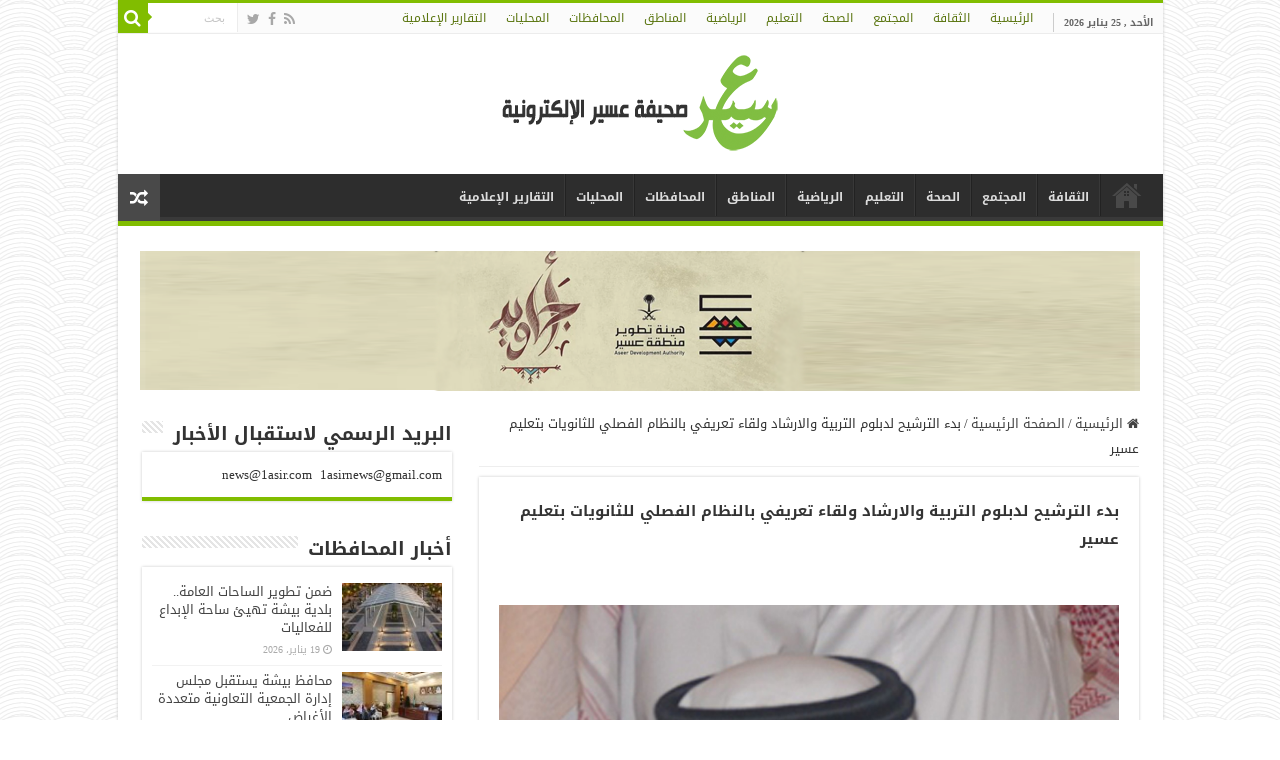

--- FILE ---
content_type: text/html; charset=UTF-8
request_url: https://1asir.com/7800
body_size: 21463
content:
<!DOCTYPE html>
<html dir="rtl" lang="ar" prefix="og: http://ogp.me/ns#">
<head>
<meta charset="UTF-8" />
<link rel="pingback" href="https://1asir.com/xmlrpc.php" />
<title>بدء الترشيح لدبلوم التربية والارشاد ولقاء تعريفي بالنظام الفصلي للثانويات بتعليم عسير &#8211; عسير</title>
<meta property="og:title" content="بدء الترشيح لدبلوم التربية والارشاد ولقاء تعريفي بالنظام الفصلي للثانويات بتعليم عسير - عسير"/>
<meta property="og:type" content="article"/>
<meta property="og:description" content="&nbsp; نظمت ادارة التخطيط والتطوير بالإدارة العامة للتربية والتعليم بمنطقة عسير الأربعاء الماضي  لقا"/>
<meta property="og:url" content="https://1asir.com/7800"/>
<meta property="og:site_name" content="عسير"/>
<meta property="og:image" content="https://1asir.com/wp-content/uploads/2014/05/جلوي+-+با...jpg" />
<meta name='robots' content='max-image-preview:large' />
<link rel='dns-prefetch' href='//static.addtoany.com' />
<link rel='dns-prefetch' href='//fonts.googleapis.com' />
<link rel="alternate" type="application/rss+xml" title="عسير &laquo; الخلاصة" href="https://1asir.com/feed" />
<link rel="alternate" type="application/rss+xml" title="عسير &laquo; خلاصة التعليقات" href="https://1asir.com/comments/feed" />
<link rel="alternate" title="oEmbed (JSON)" type="application/json+oembed" href="https://1asir.com/wp-json/oembed/1.0/embed?url=https%3A%2F%2F1asir.com%2F7800" />
<link rel="alternate" title="oEmbed (XML)" type="text/xml+oembed" href="https://1asir.com/wp-json/oembed/1.0/embed?url=https%3A%2F%2F1asir.com%2F7800&#038;format=xml" />
<style id='wp-img-auto-sizes-contain-inline-css' type='text/css'>
img:is([sizes=auto i],[sizes^="auto," i]){contain-intrinsic-size:3000px 1500px}
/*# sourceURL=wp-img-auto-sizes-contain-inline-css */
</style>
<style id='wp-emoji-styles-inline-css' type='text/css'>

	img.wp-smiley, img.emoji {
		display: inline !important;
		border: none !important;
		box-shadow: none !important;
		height: 1em !important;
		width: 1em !important;
		margin: 0 0.07em !important;
		vertical-align: -0.1em !important;
		background: none !important;
		padding: 0 !important;
	}
/*# sourceURL=wp-emoji-styles-inline-css */
</style>
<style id='wp-block-library-inline-css' type='text/css'>
:root{--wp-block-synced-color:#7a00df;--wp-block-synced-color--rgb:122,0,223;--wp-bound-block-color:var(--wp-block-synced-color);--wp-editor-canvas-background:#ddd;--wp-admin-theme-color:#007cba;--wp-admin-theme-color--rgb:0,124,186;--wp-admin-theme-color-darker-10:#006ba1;--wp-admin-theme-color-darker-10--rgb:0,107,160.5;--wp-admin-theme-color-darker-20:#005a87;--wp-admin-theme-color-darker-20--rgb:0,90,135;--wp-admin-border-width-focus:2px}@media (min-resolution:192dpi){:root{--wp-admin-border-width-focus:1.5px}}.wp-element-button{cursor:pointer}:root .has-very-light-gray-background-color{background-color:#eee}:root .has-very-dark-gray-background-color{background-color:#313131}:root .has-very-light-gray-color{color:#eee}:root .has-very-dark-gray-color{color:#313131}:root .has-vivid-green-cyan-to-vivid-cyan-blue-gradient-background{background:linear-gradient(135deg,#00d084,#0693e3)}:root .has-purple-crush-gradient-background{background:linear-gradient(135deg,#34e2e4,#4721fb 50%,#ab1dfe)}:root .has-hazy-dawn-gradient-background{background:linear-gradient(135deg,#faaca8,#dad0ec)}:root .has-subdued-olive-gradient-background{background:linear-gradient(135deg,#fafae1,#67a671)}:root .has-atomic-cream-gradient-background{background:linear-gradient(135deg,#fdd79a,#004a59)}:root .has-nightshade-gradient-background{background:linear-gradient(135deg,#330968,#31cdcf)}:root .has-midnight-gradient-background{background:linear-gradient(135deg,#020381,#2874fc)}:root{--wp--preset--font-size--normal:16px;--wp--preset--font-size--huge:42px}.has-regular-font-size{font-size:1em}.has-larger-font-size{font-size:2.625em}.has-normal-font-size{font-size:var(--wp--preset--font-size--normal)}.has-huge-font-size{font-size:var(--wp--preset--font-size--huge)}.has-text-align-center{text-align:center}.has-text-align-left{text-align:left}.has-text-align-right{text-align:right}.has-fit-text{white-space:nowrap!important}#end-resizable-editor-section{display:none}.aligncenter{clear:both}.items-justified-left{justify-content:flex-start}.items-justified-center{justify-content:center}.items-justified-right{justify-content:flex-end}.items-justified-space-between{justify-content:space-between}.screen-reader-text{border:0;clip-path:inset(50%);height:1px;margin:-1px;overflow:hidden;padding:0;position:absolute;width:1px;word-wrap:normal!important}.screen-reader-text:focus{background-color:#ddd;clip-path:none;color:#444;display:block;font-size:1em;height:auto;left:5px;line-height:normal;padding:15px 23px 14px;text-decoration:none;top:5px;width:auto;z-index:100000}html :where(.has-border-color){border-style:solid}html :where([style*=border-top-color]){border-top-style:solid}html :where([style*=border-right-color]){border-right-style:solid}html :where([style*=border-bottom-color]){border-bottom-style:solid}html :where([style*=border-left-color]){border-left-style:solid}html :where([style*=border-width]){border-style:solid}html :where([style*=border-top-width]){border-top-style:solid}html :where([style*=border-right-width]){border-right-style:solid}html :where([style*=border-bottom-width]){border-bottom-style:solid}html :where([style*=border-left-width]){border-left-style:solid}html :where(img[class*=wp-image-]){height:auto;max-width:100%}:where(figure){margin:0 0 1em}html :where(.is-position-sticky){--wp-admin--admin-bar--position-offset:var(--wp-admin--admin-bar--height,0px)}@media screen and (max-width:600px){html :where(.is-position-sticky){--wp-admin--admin-bar--position-offset:0px}}

/*# sourceURL=wp-block-library-inline-css */
</style><style id='global-styles-inline-css' type='text/css'>
:root{--wp--preset--aspect-ratio--square: 1;--wp--preset--aspect-ratio--4-3: 4/3;--wp--preset--aspect-ratio--3-4: 3/4;--wp--preset--aspect-ratio--3-2: 3/2;--wp--preset--aspect-ratio--2-3: 2/3;--wp--preset--aspect-ratio--16-9: 16/9;--wp--preset--aspect-ratio--9-16: 9/16;--wp--preset--color--black: #000000;--wp--preset--color--cyan-bluish-gray: #abb8c3;--wp--preset--color--white: #ffffff;--wp--preset--color--pale-pink: #f78da7;--wp--preset--color--vivid-red: #cf2e2e;--wp--preset--color--luminous-vivid-orange: #ff6900;--wp--preset--color--luminous-vivid-amber: #fcb900;--wp--preset--color--light-green-cyan: #7bdcb5;--wp--preset--color--vivid-green-cyan: #00d084;--wp--preset--color--pale-cyan-blue: #8ed1fc;--wp--preset--color--vivid-cyan-blue: #0693e3;--wp--preset--color--vivid-purple: #9b51e0;--wp--preset--gradient--vivid-cyan-blue-to-vivid-purple: linear-gradient(135deg,rgb(6,147,227) 0%,rgb(155,81,224) 100%);--wp--preset--gradient--light-green-cyan-to-vivid-green-cyan: linear-gradient(135deg,rgb(122,220,180) 0%,rgb(0,208,130) 100%);--wp--preset--gradient--luminous-vivid-amber-to-luminous-vivid-orange: linear-gradient(135deg,rgb(252,185,0) 0%,rgb(255,105,0) 100%);--wp--preset--gradient--luminous-vivid-orange-to-vivid-red: linear-gradient(135deg,rgb(255,105,0) 0%,rgb(207,46,46) 100%);--wp--preset--gradient--very-light-gray-to-cyan-bluish-gray: linear-gradient(135deg,rgb(238,238,238) 0%,rgb(169,184,195) 100%);--wp--preset--gradient--cool-to-warm-spectrum: linear-gradient(135deg,rgb(74,234,220) 0%,rgb(151,120,209) 20%,rgb(207,42,186) 40%,rgb(238,44,130) 60%,rgb(251,105,98) 80%,rgb(254,248,76) 100%);--wp--preset--gradient--blush-light-purple: linear-gradient(135deg,rgb(255,206,236) 0%,rgb(152,150,240) 100%);--wp--preset--gradient--blush-bordeaux: linear-gradient(135deg,rgb(254,205,165) 0%,rgb(254,45,45) 50%,rgb(107,0,62) 100%);--wp--preset--gradient--luminous-dusk: linear-gradient(135deg,rgb(255,203,112) 0%,rgb(199,81,192) 50%,rgb(65,88,208) 100%);--wp--preset--gradient--pale-ocean: linear-gradient(135deg,rgb(255,245,203) 0%,rgb(182,227,212) 50%,rgb(51,167,181) 100%);--wp--preset--gradient--electric-grass: linear-gradient(135deg,rgb(202,248,128) 0%,rgb(113,206,126) 100%);--wp--preset--gradient--midnight: linear-gradient(135deg,rgb(2,3,129) 0%,rgb(40,116,252) 100%);--wp--preset--font-size--small: 13px;--wp--preset--font-size--medium: 20px;--wp--preset--font-size--large: 36px;--wp--preset--font-size--x-large: 42px;--wp--preset--spacing--20: 0.44rem;--wp--preset--spacing--30: 0.67rem;--wp--preset--spacing--40: 1rem;--wp--preset--spacing--50: 1.5rem;--wp--preset--spacing--60: 2.25rem;--wp--preset--spacing--70: 3.38rem;--wp--preset--spacing--80: 5.06rem;--wp--preset--shadow--natural: 6px 6px 9px rgba(0, 0, 0, 0.2);--wp--preset--shadow--deep: 12px 12px 50px rgba(0, 0, 0, 0.4);--wp--preset--shadow--sharp: 6px 6px 0px rgba(0, 0, 0, 0.2);--wp--preset--shadow--outlined: 6px 6px 0px -3px rgb(255, 255, 255), 6px 6px rgb(0, 0, 0);--wp--preset--shadow--crisp: 6px 6px 0px rgb(0, 0, 0);}:where(.is-layout-flex){gap: 0.5em;}:where(.is-layout-grid){gap: 0.5em;}body .is-layout-flex{display: flex;}.is-layout-flex{flex-wrap: wrap;align-items: center;}.is-layout-flex > :is(*, div){margin: 0;}body .is-layout-grid{display: grid;}.is-layout-grid > :is(*, div){margin: 0;}:where(.wp-block-columns.is-layout-flex){gap: 2em;}:where(.wp-block-columns.is-layout-grid){gap: 2em;}:where(.wp-block-post-template.is-layout-flex){gap: 1.25em;}:where(.wp-block-post-template.is-layout-grid){gap: 1.25em;}.has-black-color{color: var(--wp--preset--color--black) !important;}.has-cyan-bluish-gray-color{color: var(--wp--preset--color--cyan-bluish-gray) !important;}.has-white-color{color: var(--wp--preset--color--white) !important;}.has-pale-pink-color{color: var(--wp--preset--color--pale-pink) !important;}.has-vivid-red-color{color: var(--wp--preset--color--vivid-red) !important;}.has-luminous-vivid-orange-color{color: var(--wp--preset--color--luminous-vivid-orange) !important;}.has-luminous-vivid-amber-color{color: var(--wp--preset--color--luminous-vivid-amber) !important;}.has-light-green-cyan-color{color: var(--wp--preset--color--light-green-cyan) !important;}.has-vivid-green-cyan-color{color: var(--wp--preset--color--vivid-green-cyan) !important;}.has-pale-cyan-blue-color{color: var(--wp--preset--color--pale-cyan-blue) !important;}.has-vivid-cyan-blue-color{color: var(--wp--preset--color--vivid-cyan-blue) !important;}.has-vivid-purple-color{color: var(--wp--preset--color--vivid-purple) !important;}.has-black-background-color{background-color: var(--wp--preset--color--black) !important;}.has-cyan-bluish-gray-background-color{background-color: var(--wp--preset--color--cyan-bluish-gray) !important;}.has-white-background-color{background-color: var(--wp--preset--color--white) !important;}.has-pale-pink-background-color{background-color: var(--wp--preset--color--pale-pink) !important;}.has-vivid-red-background-color{background-color: var(--wp--preset--color--vivid-red) !important;}.has-luminous-vivid-orange-background-color{background-color: var(--wp--preset--color--luminous-vivid-orange) !important;}.has-luminous-vivid-amber-background-color{background-color: var(--wp--preset--color--luminous-vivid-amber) !important;}.has-light-green-cyan-background-color{background-color: var(--wp--preset--color--light-green-cyan) !important;}.has-vivid-green-cyan-background-color{background-color: var(--wp--preset--color--vivid-green-cyan) !important;}.has-pale-cyan-blue-background-color{background-color: var(--wp--preset--color--pale-cyan-blue) !important;}.has-vivid-cyan-blue-background-color{background-color: var(--wp--preset--color--vivid-cyan-blue) !important;}.has-vivid-purple-background-color{background-color: var(--wp--preset--color--vivid-purple) !important;}.has-black-border-color{border-color: var(--wp--preset--color--black) !important;}.has-cyan-bluish-gray-border-color{border-color: var(--wp--preset--color--cyan-bluish-gray) !important;}.has-white-border-color{border-color: var(--wp--preset--color--white) !important;}.has-pale-pink-border-color{border-color: var(--wp--preset--color--pale-pink) !important;}.has-vivid-red-border-color{border-color: var(--wp--preset--color--vivid-red) !important;}.has-luminous-vivid-orange-border-color{border-color: var(--wp--preset--color--luminous-vivid-orange) !important;}.has-luminous-vivid-amber-border-color{border-color: var(--wp--preset--color--luminous-vivid-amber) !important;}.has-light-green-cyan-border-color{border-color: var(--wp--preset--color--light-green-cyan) !important;}.has-vivid-green-cyan-border-color{border-color: var(--wp--preset--color--vivid-green-cyan) !important;}.has-pale-cyan-blue-border-color{border-color: var(--wp--preset--color--pale-cyan-blue) !important;}.has-vivid-cyan-blue-border-color{border-color: var(--wp--preset--color--vivid-cyan-blue) !important;}.has-vivid-purple-border-color{border-color: var(--wp--preset--color--vivid-purple) !important;}.has-vivid-cyan-blue-to-vivid-purple-gradient-background{background: var(--wp--preset--gradient--vivid-cyan-blue-to-vivid-purple) !important;}.has-light-green-cyan-to-vivid-green-cyan-gradient-background{background: var(--wp--preset--gradient--light-green-cyan-to-vivid-green-cyan) !important;}.has-luminous-vivid-amber-to-luminous-vivid-orange-gradient-background{background: var(--wp--preset--gradient--luminous-vivid-amber-to-luminous-vivid-orange) !important;}.has-luminous-vivid-orange-to-vivid-red-gradient-background{background: var(--wp--preset--gradient--luminous-vivid-orange-to-vivid-red) !important;}.has-very-light-gray-to-cyan-bluish-gray-gradient-background{background: var(--wp--preset--gradient--very-light-gray-to-cyan-bluish-gray) !important;}.has-cool-to-warm-spectrum-gradient-background{background: var(--wp--preset--gradient--cool-to-warm-spectrum) !important;}.has-blush-light-purple-gradient-background{background: var(--wp--preset--gradient--blush-light-purple) !important;}.has-blush-bordeaux-gradient-background{background: var(--wp--preset--gradient--blush-bordeaux) !important;}.has-luminous-dusk-gradient-background{background: var(--wp--preset--gradient--luminous-dusk) !important;}.has-pale-ocean-gradient-background{background: var(--wp--preset--gradient--pale-ocean) !important;}.has-electric-grass-gradient-background{background: var(--wp--preset--gradient--electric-grass) !important;}.has-midnight-gradient-background{background: var(--wp--preset--gradient--midnight) !important;}.has-small-font-size{font-size: var(--wp--preset--font-size--small) !important;}.has-medium-font-size{font-size: var(--wp--preset--font-size--medium) !important;}.has-large-font-size{font-size: var(--wp--preset--font-size--large) !important;}.has-x-large-font-size{font-size: var(--wp--preset--font-size--x-large) !important;}
/*# sourceURL=global-styles-inline-css */
</style>

<style id='classic-theme-styles-inline-css' type='text/css'>
/*! This file is auto-generated */
.wp-block-button__link{color:#fff;background-color:#32373c;border-radius:9999px;box-shadow:none;text-decoration:none;padding:calc(.667em + 2px) calc(1.333em + 2px);font-size:1.125em}.wp-block-file__button{background:#32373c;color:#fff;text-decoration:none}
/*# sourceURL=/wp-includes/css/classic-themes.min.css */
</style>
<link rel='stylesheet' id='tie-style-css' href='https://1asir.com/wp-content/themes/sahifa/style.css' type='text/css' media='all' />
<link rel='stylesheet' id='tie-ilightbox-skin-css' href='https://1asir.com/wp-content/themes/sahifa/css/ilightbox/metro-black-skin/skin.css' type='text/css' media='all' />
<link rel='stylesheet' id='droidarabickufi-css' href='https://fonts.googleapis.com/earlyaccess/droidarabickufi' type='text/css' media='all' />
<link rel='stylesheet' id='addtoany-css' href='https://1asir.com/wp-content/plugins/add-to-any/addtoany.min.css' type='text/css' media='all' />
<script type="text/javascript" id="addtoany-core-js-before">
/* <![CDATA[ */
window.a2a_config=window.a2a_config||{};a2a_config.callbacks=[];a2a_config.overlays=[];a2a_config.templates={};a2a_localize = {
	Share: "Share",
	Save: "Save",
	Subscribe: "Subscribe",
	Email: "Email",
	Bookmark: "Bookmark",
	ShowAll: "Show all",
	ShowLess: "Show less",
	FindServices: "Find service(s)",
	FindAnyServiceToAddTo: "Instantly find any service to add to",
	PoweredBy: "Powered by",
	ShareViaEmail: "Share via email",
	SubscribeViaEmail: "Subscribe via email",
	BookmarkInYourBrowser: "Bookmark in your browser",
	BookmarkInstructions: "Press Ctrl+D or \u2318+D to bookmark this page",
	AddToYourFavorites: "Add to your favorites",
	SendFromWebOrProgram: "Send from any email address or email program",
	EmailProgram: "Email program",
	More: "More&#8230;",
	ThanksForSharing: "Thanks for sharing!",
	ThanksForFollowing: "Thanks for following!"
};


//# sourceURL=addtoany-core-js-before
/* ]]> */
</script>
<script type="text/javascript" defer src="https://static.addtoany.com/menu/page.js" id="addtoany-core-js"></script>
<script type="text/javascript" src="https://1asir.com/wp-includes/js/jquery/jquery.min.js" id="jquery-core-js"></script>
<script type="text/javascript" src="https://1asir.com/wp-includes/js/jquery/jquery-migrate.min.js" id="jquery-migrate-js"></script>
<script type="text/javascript" defer src="https://1asir.com/wp-content/plugins/add-to-any/addtoany.min.js" id="addtoany-jquery-js"></script>
<link rel="https://api.w.org/" href="https://1asir.com/wp-json/" /><link rel="alternate" title="JSON" type="application/json" href="https://1asir.com/wp-json/wp/v2/posts/7800" /><link rel="EditURI" type="application/rsd+xml" title="RSD" href="https://1asir.com/xmlrpc.php?rsd" />
<link rel="stylesheet" href="https://1asir.com/wp-content/themes/sahifa/rtl.css" type="text/css" media="screen" /><meta name="generator" content="WordPress 6.9" />
<link rel="canonical" href="https://1asir.com/7800" />
<link rel='shortlink' href='https://1asir.com/?p=7800' />
<link rel="shortcut icon" href="http://1asir.com/wp-content/uploads/2014/11/80×80.png" title="Favicon" />
<!--[if IE]>
<script type="text/javascript">jQuery(document).ready(function (){ jQuery(".menu-item").has("ul").children("a").attr("aria-haspopup", "true");});</script>
<![endif]-->
<!--[if lt IE 9]>
<script src="https://1asir.com/wp-content/themes/sahifa/js/html5.js"></script>
<script src="https://1asir.com/wp-content/themes/sahifa/js/selectivizr-min.js"></script>
<![endif]-->
<!--[if IE 9]>
<link rel="stylesheet" type="text/css" media="all" href="https://1asir.com/wp-content/themes/sahifa/css/ie9.css" />
<![endif]-->
<!--[if IE 8]>
<link rel="stylesheet" type="text/css" media="all" href="https://1asir.com/wp-content/themes/sahifa/css/ie8.css" />
<![endif]-->
<!--[if IE 7]>
<link rel="stylesheet" type="text/css" media="all" href="https://1asir.com/wp-content/themes/sahifa/css/ie7.css" />
<![endif]-->

<meta http-equiv="X-UA-Compatible" content="IE=edge,chrome=1" />
<meta name="viewport" content="width=device-width, initial-scale=1.0" />
<link rel="apple-touch-icon" href="http://1asir.com/wp-content/uploads/2015/07/a.jpg" />



<style type="text/css" media="screen">

body{
	font-family: 'droid arabic kufi';
}
.logo h1 a, .logo h2 a{
	font-family: 'droid arabic kufi';
	color :#557511;
}
.logo span{
	font-family: 'droid arabic kufi';
	color :#5a750f;
}
.top-nav, .top-nav ul li a {
	font-family: 'droid arabic kufi';
	color :#5a750f;
}
#main-nav, #main-nav ul li a{
	font-family: 'droid arabic kufi';
	font-size : 12px;
	font-weight: bold;
}
.page-title{
	font-family: 'droid arabic kufi';
	font-size : 16px;
	font-weight: bold;
}
.post-title{
	font-family: 'droid arabic kufi';
	font-size : 15px;
	font-weight: bolder;
}
h2.post-box-title, h2.post-box-title a{
	font-family: 'droid arabic kufi';
	font-size : 16px;
	font-weight: bolder;
}
h3.post-box-title, h3.post-box-title a{
	font-size : 13px;
}
p.post-meta, p.post-meta a{
	font-family: 'droid arabic kufi';
	font-size : 10px;
}
body.single .entry, body.page .entry{
	font-family: 'droid arabic kufi';
	color :#000000;
}
blockquote p{
	font-family: 'droid arabic kufi';
}
.widget-top h4, .widget-top h4 a{
	font-family: 'droid arabic kufi';
	font-size : 19px;
	font-weight: bolder;
}
.footer-widget-top h4, .footer-widget-top h4 a{
	font-family: 'droid arabic kufi';
	font-size : 14px;
}
.ei-title h2, .slider-caption h2 a, .content .slider-caption h2 a, .slider-caption h2, .content .slider-caption h2, .content .ei-title h2{
	font-family: 'droid arabic kufi';
	font-size : 12px;
}
.cat-box-title h2, .cat-box-title h2 a, .block-head h3, #respond h3, #comments-title, h2.review-box-header, .woocommerce-tabs .entry-content h2, .woocommerce .related.products h2, .entry .woocommerce h2, .woocommerce-billing-fields h3, .woocommerce-shipping-fields h3, #order_review_heading, #bbpress-forums fieldset.bbp-form legend, #buddypress .item-body h4, #buddypress #item-body h4{
	font-family: 'droid arabic kufi';
	font-size : 11px;
	font-weight: bold;
}

::-moz-selection { background: #a7db37;}
::selection { background: #a7db37; }
#main-nav,
.cat-box-content,
#sidebar .widget-container,
.post-listing,
#commentform {
	border-bottom-color: #81bd00;
}

.search-block .search-button,
#topcontrol,
#main-nav ul li.current-menu-item a,
#main-nav ul li.current-menu-item a:hover,
#main-nav ul li.current_page_parent a,
#main-nav ul li.current_page_parent a:hover,
#main-nav ul li.current-menu-parent a,
#main-nav ul li.current-menu-parent a:hover,
#main-nav ul li.current-page-ancestor a,
#main-nav ul li.current-page-ancestor a:hover,
.pagination span.current,
.share-post span.share-text,
.flex-control-paging li a.flex-active,
.ei-slider-thumbs li.ei-slider-element,
.review-percentage .review-item span span,
.review-final-score,
.button,
a.button,
a.more-link,
#main-content input[type="submit"],
.form-submit #submit,
#login-form .login-button,
.widget-feedburner .feedburner-subscribe,
input[type="submit"],
#buddypress button,
#buddypress a.button,
#buddypress input[type=submit],
#buddypress input[type=reset],
#buddypress ul.button-nav li a,
#buddypress div.generic-button a,
#buddypress .comment-reply-link,
#buddypress div.item-list-tabs ul li a span,
#buddypress div.item-list-tabs ul li.selected a,
#buddypress div.item-list-tabs ul li.current a,
#buddypress #members-directory-form div.item-list-tabs ul li.selected span,
#members-list-options a.selected,
#groups-list-options a.selected,
body.dark-skin #buddypress div.item-list-tabs ul li a span,
body.dark-skin #buddypress div.item-list-tabs ul li.selected a,
body.dark-skin #buddypress div.item-list-tabs ul li.current a,
body.dark-skin #members-list-options a.selected,
body.dark-skin #groups-list-options a.selected,
.search-block-large .search-button,
#featured-posts .flex-next:hover,
#featured-posts .flex-prev:hover,
a.tie-cart span.shooping-count,
.woocommerce span.onsale,
.woocommerce-page span.onsale ,
.woocommerce .widget_price_filter .ui-slider .ui-slider-handle,
.woocommerce-page .widget_price_filter .ui-slider .ui-slider-handle,
#check-also-close,
a.post-slideshow-next,
a.post-slideshow-prev,
.widget_price_filter .ui-slider .ui-slider-handle,
.quantity .minus:hover,
.quantity .plus:hover,
.mejs-container .mejs-controls .mejs-time-rail .mejs-time-current,
#reading-position-indicator  {
	background-color:#81bd00;
}

::-webkit-scrollbar-thumb{
	background-color:#81bd00 !important;
}

#theme-footer,
#theme-header,
.top-nav ul li.current-menu-item:before,
#main-nav .menu-sub-content ,
#main-nav ul ul,
#check-also-box {
	border-top-color: #81bd00;
}

.search-block:after {
	border-right-color:#81bd00;
}

body.rtl .search-block:after {
	border-left-color:#81bd00;
}

#main-nav ul > li.menu-item-has-children:hover > a:after,
#main-nav ul > li.mega-menu:hover > a:after {
	border-color:transparent transparent #81bd00;
}

.widget.timeline-posts li a:hover,
.widget.timeline-posts li a:hover span.tie-date {
	color: #81bd00;
}

.widget.timeline-posts li a:hover span.tie-date:before {
	background: #81bd00;
	border-color: #81bd00;
}

#order_review,
#order_review_heading {
	border-color: #81bd00;
}

		body {
					background-image : url(https://1asir.com/wp-content/themes/sahifa/images/patterns/body-bg12.png);
					background-position: top center;
		}
		
#wrapper, #wrapper.wide-layout, #wrapper.boxed-all { background:&lt;br /&gt;&lt;b&gt;Notice&lt;/b&gt;:  Undefined index: color in &lt;b&gt;/home/alma3co2/public_html/wp-content/themes/sahifa/framework/admin/framework-options.php&lt;/b&gt; on line &lt;b&gt;168&lt;/b&gt;&lt;br /&gt; url('http://1asir.com/wp-content/themes/sahifa/framework/admin/images/pattern3.png')    ;}

.tie-cat-27 a.more-link {background-color:#d5d6d3;}
.tie-cat-27 .cat-box-content {border-bottom-color:#d5d6d3; }
			
</style>

<link rel="icon" href="https://1asir.com/wp-content/uploads/2017/06/cropped-صحيفة-111بنج.png" sizes="32x32" />
<link rel="icon" href="https://1asir.com/wp-content/uploads/2017/06/cropped-صحيفة-111بنج.png" sizes="192x192" />
<link rel="apple-touch-icon" href="https://1asir.com/wp-content/uploads/2017/06/cropped-صحيفة-111بنج.png" />
<meta name="msapplication-TileImage" content="https://1asir.com/wp-content/uploads/2017/06/cropped-صحيفة-111بنج.png" />
</head>
<body id="top" class="rtl wp-singular post-template-default single single-post postid-7800 single-format-standard wp-theme-sahifa lazy-enabled">

<div class="wrapper-outer">

	<div class="background-cover"></div>

	<aside id="slide-out">

			<div class="search-mobile">
			<form method="get" id="searchform-mobile" action="https://1asir.com/">
				<button class="search-button" type="submit" value="بحث"><i class="fa fa-search"></i></button>
				<input type="text" id="s-mobile" name="s" title="بحث" value="بحث" onfocus="if (this.value == 'بحث') {this.value = '';}" onblur="if (this.value == '') {this.value = 'بحث';}"  />
			</form>
		</div><!-- .search-mobile /-->
	
			<div class="social-icons">
		<a class="ttip-none" title="Rss" href="https://1asir.com/feed" target="_blank"><i class="fa fa-rss"></i></a><a class="ttip-none" title="Facebook" href="http://www.facebook.com/1asir" target="_blank"><i class="fa fa-facebook"></i></a><a class="ttip-none" title="Twitter" href="http://twitter.com/1asirnews" target="_blank"><i class="fa fa-twitter"></i></a>
			</div>

	
		<div id="mobile-menu" ></div>
	</aside><!-- #slide-out /-->

		<div id="wrapper" class="boxed-all">
		<div class="inner-wrapper">

		<header id="theme-header" class="theme-header center-logo">
						<div id="top-nav" class="top-nav">
				<div class="container">

							<span class="today-date">الأحد , 25 يناير 2026</span>
				<div class="top-menu"><ul id="menu-%d8%a7%d9%84%d9%82%d8%a7%d8%a6%d9%85%d8%a9-%d8%a7%d9%84%d8%b1%d8%a6%d9%8a%d8%b3%d9%8a%d8%a9-%d8%a3%d8%b3%d9%81%d9%84-%d8%a7%d9%84%d9%87%d9%8a%d8%af%d8%b1" class="menu"><li id="menu-item-1364" class="menu-item menu-item-type-custom menu-item-object-custom menu-item-home menu-item-1364"><a href="http://1asir.com/">الرئيسية</a></li>
<li id="menu-item-5057" class="menu-item menu-item-type-taxonomy menu-item-object-category menu-item-5057"><a href="https://1asir.com/category/%d8%a7%d9%84%d8%ab%d9%82%d8%a7%d9%81%d8%a9">الثقافة</a></li>
<li id="menu-item-5059" class="menu-item menu-item-type-taxonomy menu-item-object-category menu-item-5059"><a href="https://1asir.com/category/%d8%a7%d9%84%d9%85%d8%ac%d8%aa%d9%85%d8%b9">المجتمع</a></li>
<li id="menu-item-417975" class="menu-item menu-item-type-taxonomy menu-item-object-category menu-item-417975"><a href="https://1asir.com/category/%d8%a3%d8%ae%d8%a8%d8%a7%d8%b1-%d8%a7%d9%84%d8%b5%d8%ad%d8%a9">الصحة</a></li>
<li id="menu-item-88063" class="menu-item menu-item-type-taxonomy menu-item-object-category menu-item-88063"><a href="https://1asir.com/category/%d8%a7%d9%84%d8%aa%d8%b1%d8%a8%d9%8a%d8%a9-%d9%88%d8%a7%d9%84%d8%aa%d8%b9%d9%84%d9%8a%d9%85">التعليم</a></li>
<li id="menu-item-5058" class="menu-item menu-item-type-taxonomy menu-item-object-category menu-item-5058"><a href="https://1asir.com/category/%d8%a7%d9%84%d8%b1%d9%8a%d8%a7%d8%b6%d9%8a">الرياضية</a></li>
<li id="menu-item-417976" class="menu-item menu-item-type-taxonomy menu-item-object-category menu-item-417976"><a href="https://1asir.com/category/%d8%a3%d8%ae%d8%a8%d8%a7%d8%b1-%d8%a7%d9%84%d9%85%d9%86%d8%a7%d8%b7%d9%82">المناطق</a></li>
<li id="menu-item-88064" class="menu-item menu-item-type-taxonomy menu-item-object-category menu-item-88064"><a href="https://1asir.com/category/%d8%a7%d8%ae%d8%a8%d8%a7%d8%b1-%d8%a7%d9%84%d9%85%d8%ad%d8%a7%d9%81%d8%b8%d8%a7%d8%aa">المحافظات</a></li>
<li id="menu-item-478261" class="menu-item menu-item-type-taxonomy menu-item-object-category menu-item-478261"><a href="https://1asir.com/category/%d9%85%d8%ad%d9%84%d9%8a%d8%a7%d8%aa">المحليات</a></li>
<li id="menu-item-478263" class="menu-item menu-item-type-taxonomy menu-item-object-category menu-item-478263"><a href="https://1asir.com/category/%d8%a7%d9%84%d8%aa%d9%82%d8%a7%d8%b1%d9%8a%d8%b1-%d8%a7%d9%84%d8%a5%d8%b9%d9%84%d8%a7%d9%85%d9%8a%d8%a9">التقارير الإعلامية</a></li>
</ul></div>
						<div class="search-block">
						<form method="get" id="searchform-header" action="https://1asir.com/">
							<button class="search-button" type="submit" value="بحث"><i class="fa fa-search"></i></button>
							<input class="search-live" type="text" id="s-header" name="s" title="بحث" value="بحث" onfocus="if (this.value == 'بحث') {this.value = '';}" onblur="if (this.value == '') {this.value = 'بحث';}"  />
						</form>
					</div><!-- .search-block /-->
			<div class="social-icons">
		<a class="ttip-none" title="Rss" href="https://1asir.com/feed" target="_blank"><i class="fa fa-rss"></i></a><a class="ttip-none" title="Facebook" href="http://www.facebook.com/1asir" target="_blank"><i class="fa fa-facebook"></i></a><a class="ttip-none" title="Twitter" href="http://twitter.com/1asirnews" target="_blank"><i class="fa fa-twitter"></i></a>
			</div>

	
	
				</div><!-- .container /-->
			</div><!-- .top-menu /-->
			
		<div class="header-content">

					<a id="slide-out-open" class="slide-out-open" href="#"><span></span></a>
		
			<div class="logo">
			<h2>								<a title="عسير" href="https://1asir.com/">
					<img src="http://1asir.com/wp-content/uploads/2019/08/logo1.png" alt="عسير"  /><strong>عسير صحيفة عسير الإلكترونية</strong>
				</a>
			</h2>			</div><!-- .logo /-->
						<div class="clear"></div>

		</div>
													<nav id="main-nav" class="fixed-enabled">
				<div class="container">

									<a class="main-nav-logo" title="عسير" href="https://1asir.com/">
						<img src="http://1asir.com/logo2.png" width="195" height="54" alt="عسير">
					</a>
				
					<div class="main-menu"><ul id="menu-%d8%a7%d9%84%d9%82%d8%a7%d8%a6%d9%85%d8%a9-%d8%a7%d9%84%d8%b1%d8%a6%d9%8a%d8%b3%d9%8a%d8%a9-%d8%a3%d8%b3%d9%81%d9%84-%d8%a7%d9%84%d9%87%d9%8a%d8%af%d8%b1-1" class="menu"><li class="menu-item menu-item-type-custom menu-item-object-custom menu-item-home menu-item-1364"><a href="http://1asir.com/">الرئيسية</a></li>
<li class="menu-item menu-item-type-taxonomy menu-item-object-category menu-item-5057"><a href="https://1asir.com/category/%d8%a7%d9%84%d8%ab%d9%82%d8%a7%d9%81%d8%a9">الثقافة</a></li>
<li class="menu-item menu-item-type-taxonomy menu-item-object-category menu-item-5059"><a href="https://1asir.com/category/%d8%a7%d9%84%d9%85%d8%ac%d8%aa%d9%85%d8%b9">المجتمع</a></li>
<li class="menu-item menu-item-type-taxonomy menu-item-object-category menu-item-417975"><a href="https://1asir.com/category/%d8%a3%d8%ae%d8%a8%d8%a7%d8%b1-%d8%a7%d9%84%d8%b5%d8%ad%d8%a9">الصحة</a></li>
<li class="menu-item menu-item-type-taxonomy menu-item-object-category menu-item-88063"><a href="https://1asir.com/category/%d8%a7%d9%84%d8%aa%d8%b1%d8%a8%d9%8a%d8%a9-%d9%88%d8%a7%d9%84%d8%aa%d8%b9%d9%84%d9%8a%d9%85">التعليم</a></li>
<li class="menu-item menu-item-type-taxonomy menu-item-object-category menu-item-5058"><a href="https://1asir.com/category/%d8%a7%d9%84%d8%b1%d9%8a%d8%a7%d8%b6%d9%8a">الرياضية</a></li>
<li class="menu-item menu-item-type-taxonomy menu-item-object-category menu-item-417976"><a href="https://1asir.com/category/%d8%a3%d8%ae%d8%a8%d8%a7%d8%b1-%d8%a7%d9%84%d9%85%d9%86%d8%a7%d8%b7%d9%82">المناطق</a></li>
<li class="menu-item menu-item-type-taxonomy menu-item-object-category menu-item-88064"><a href="https://1asir.com/category/%d8%a7%d8%ae%d8%a8%d8%a7%d8%b1-%d8%a7%d9%84%d9%85%d8%ad%d8%a7%d9%81%d8%b8%d8%a7%d8%aa">المحافظات</a></li>
<li class="menu-item menu-item-type-taxonomy menu-item-object-category menu-item-478261"><a href="https://1asir.com/category/%d9%85%d8%ad%d9%84%d9%8a%d8%a7%d8%aa">المحليات</a></li>
<li class="menu-item menu-item-type-taxonomy menu-item-object-category menu-item-478263"><a href="https://1asir.com/category/%d8%a7%d9%84%d8%aa%d9%82%d8%a7%d8%b1%d9%8a%d8%b1-%d8%a7%d9%84%d8%a5%d8%b9%d9%84%d8%a7%d9%85%d9%8a%d8%a9">التقارير الإعلامية</a></li>
</ul></div>										<a href="https://1asir.com/?tierand=1" class="random-article ttip" title="مقال عشوائي"><i class="fa fa-random"></i></a>
					
					
				</div>
			</nav><!-- .main-nav /-->
					</header><!-- #header /-->

	
	<div class="e3lan e3lan-below_header">
			<a href="https://1asir.com/category/ajawid" title="" >
				<img src="https://1asir.com/wp-content/uploads/2024/03/aj2.png" alt="" />
			</a>
				</div>
	<div id="main-content" class="container sidebar-left">

	
	
	
	
	
	<div class="content">

		
		<nav id="crumbs"><a href="https://1asir.com/"><span class="fa fa-home" aria-hidden="true"></span> الرئيسية</a><span class="delimiter">/</span><a href="https://1asir.com/category/%d8%a7%d9%84%d8%b5%d9%81%d8%ad%d8%a9-%d8%a7%d9%84%d8%b1%d8%a6%d9%8a%d8%b3%d9%8a%d8%a9">الصفحة الرئيسية</a><span class="delimiter">/</span><span class="current">بدء الترشيح لدبلوم التربية والارشاد ولقاء تعريفي بالنظام الفصلي للثانويات بتعليم عسير</span></nav><script type="application/ld+json">{"@context":"http:\/\/schema.org","@type":"BreadcrumbList","@id":"#Breadcrumb","itemListElement":[{"@type":"ListItem","position":1,"item":{"name":"\u0627\u0644\u0631\u0626\u064a\u0633\u064a\u0629","@id":"https:\/\/1asir.com\/"}},{"@type":"ListItem","position":2,"item":{"name":"\u0627\u0644\u0635\u0641\u062d\u0629 \u0627\u0644\u0631\u0626\u064a\u0633\u064a\u0629","@id":"https:\/\/1asir.com\/category\/%d8%a7%d9%84%d8%b5%d9%81%d8%ad%d8%a9-%d8%a7%d9%84%d8%b1%d8%a6%d9%8a%d8%b3%d9%8a%d8%a9"}}]}</script>
		

		
		<article class="post-listing post-7800 post type-post status-publish format-standard has-post-thumbnail  category-6" id="the-post">
			
			<div class="post-inner">

							<h1 class="name post-title entry-title"><span itemprop="name">بدء الترشيح لدبلوم التربية والارشاد ولقاء تعريفي بالنظام الفصلي للثانويات بتعليم عسير</span></h1>

							
				<div class="entry">
					
					
					<p>&nbsp;</p>
<p><a href="http://1asir.com/wp-content/uploads/2014/05/جلوي+-+با...jpg"><img fetchpriority="high" decoding="async" class="alignnone size-full wp-image-7801" src="http://1asir.com/wp-content/uploads/2014/05/جلوي+-+با...jpg" alt="جلوي+-+با.." width="800" height="917" srcset="https://1asir.com/wp-content/uploads/2014/05/جلوي+-+با...jpg 800w, https://1asir.com/wp-content/uploads/2014/05/جلوي+-+با..-523x600.jpg 523w" sizes="(max-width: 800px) 100vw, 800px" /></a></p>
<p>نظمت ادارة التخطيط والتطوير بالإدارة العامة للتربية والتعليم بمنطقة عسير الأربعاء الماضي  لقاء تعريفيا بالنظام الفصلي للثانويات  ، بحضور المدير العام للتربية والتعليم جلوي بن محمد آل كركمان ومساعديه للشؤون التعليمية والمدرسية وكذلك  مديري ومديرات الادارات والمكاتب  ومديري المدارس الثانوية</p>
<p>الثانويات بالمنطقة بمسرح التربية الفكرية بالمحالة.</p>
<p>وأكد آل كركمان في كلمة له أن المشروع يعد نقلة  في مسيرة التعليم العام ، ويلبي احتياجات  المرحلة الراهنة، مثمناً جهد ودور  إدارة التخطيط والتطوير، لإقامتها  مثل هذه اللقاءات التعريفية، لتصبح    كل التصورات واضحة، لتحقيق التوجهات العامة التي انبثق عنها المشروع ، لاسيما مع بدء تطبيقه  العام الدراسي المقبل .</p>
<p>من جهته أوضح مساعد المدير العام  للتربية والتعليم للشؤون التعليمية الدكتور سعد آل غنوم أن النظام الجديد يسعى إلى تحسين مناهج النظام السنوي للتعليم الثانوي لتتم مواءمته، وفق الخطط المقترحة للتطوير لتحقيق تطلعات الوزارة في هذا الجانب .</p>
<p>إلى ذلك، قدم مدير ادارة التخطيط والتطوير بتعليم عسير إسماعيل الجوني، عرضاً تفصيلياً  لبرنامج التهيئة للمشروع،  و الذي يعتمد على التعليم الفصلي &#8220;المستويات الدراسية&#8221;،  والغرض الأساسي منه، وملامح التطوير ، موضحاً خلال عرضه  الفوارق بين النظام السنوي والمقررات والفصلي ،فيما تضمن اللقاء عدة مداخلات واستفسارات من قبل المشاركين، تمحورت حول أوجه الاختلاف والتشابه بين النظام الفصلي الجديد وما سبقه، وكيفية التعامل مع الطلاب المتعثرين، والقواعد العامة للمشروع.</p>
<p>وفي تعليق لمدير الاشراف التربوي بالإدارة سعد الجوني ضمن اللقاء، أوضح أن هناك دورات تدريبية من قبل مشرفين مركزيين في كافة التخصصات للمشروع،  إضافه إلى تنظيم ورش عمل وتدريب للجميع على النظام .</p>
<p>&nbsp;</p>
<p>&nbsp;</p>
<p>ومن جهة ثانيةأعلنت الإدارة العامة للتربية والتعليم في منطقة عسير، خطة وشروط وضوابط الترشيح للدبلوم  العام في التربية ودبلوم التوجيه والإرشاد بعد البكالوريوس.</p>
<p>وأوضح  المدير العام للتربية والتعليم في المنطقة الأستاذ جلوي بن محمد آل كركمان،  أنه يتعين على الراغبين في  الترشح زيارة الموقع الالكتروني <a href="http://www.hries.com/">www.hries.com</a>  قبل نهاية الشهر الجاري ، ولفت إلى أنه يشترط في المرشح ألا تقل خدماته عن سنتين، وألا يكون قد صدر بحقه حكم تأديبي خلال السنتين الماضيتين  وألا يكون طرفاً في قضية قائمة، وأن يحصل على قبول من الجامعة يحدد فيه الكلية والقسم والتخصص المقبول لدراسته ومدة الدراسة وبدايتها ، وأن يكون القبول نهائيا ، ولا يتم رفع أي طلب يشتمل على قبول مبدئي مشروطا باكتمال العدد أو افتتاح القسم ،ولا يتم رفع طلب أي مرشح حاصل على قبول من جامعة أهلية، اضافة إلى أن يكون البرنامج معتمدا من الإدارة العامة للتصنيف بوزارة الخدمة المدنية، وألاتزيد مدته عن سنتين ، وأن يلتزم الموفد بضوابط  لائحة الإيفاد للدراسة في الداخل ، وأ لا يكون المرشح قد سبق له الحصول على دبلوم بعد البكالوريوس  خلال السنتين الأخيرتين في أي تخصص كان أو حاصلا على دبلوم بعد البكالوريوس أو ماجستير أو دكتوراه في التخصص المرشح له.</p>
<p>واضاف آل كركمان :  أن ضوابط الترشح تشمل أن تتوافق طبيعة عمل المرشح مع مسمى الدبلوم المرشح له، وأن يكون مؤهل البكالوريوس مسجلاً بمركز المعلومات بالخدمة المدنية مع رفع مايثبت ذلك، مع عدم رفع أي طلب إلا بعد استغناء جهة العمل وعدم المطالبة ببديل، وأخذ تعهد خطي على المرشح بعد المطالبة بنقل مقر الإيفاد بعد صدور قرار ايفاده، وعدم مطالبة الوزارة تسديد أي مستحقات مالية لقاء الالتحاق بالبرنامج.</p>
<p>وطالب آل ال كركمان،  من تنطبق عليهم الشروط والضوابط رفع طلباتهم الكترونياً، على ان تشمل نموذج طلب الإيفاد وصورة مصدقة لمؤهل البكالوريوس وصورة للبطاقة الشخصية، وقبول المرشح من الجامعية أو صورة مصدقة منها متضمنة مدة الدراسة ، وإفادة بتسجيل مؤهل البكالوريوس في الخدمة المدنية.>          </p>
<div class="addtoany_share_save_container addtoany_content addtoany_content_bottom"><div class="a2a_kit a2a_kit_size_32 addtoany_list" data-a2a-url="https://1asir.com/7800" data-a2a-title="بدء الترشيح لدبلوم التربية والارشاد ولقاء تعريفي بالنظام الفصلي للثانويات بتعليم عسير"><a class="a2a_button_facebook" href="https://www.addtoany.com/add_to/facebook?linkurl=https%3A%2F%2F1asir.com%2F7800&amp;linkname=%D8%A8%D8%AF%D8%A1%20%D8%A7%D9%84%D8%AA%D8%B1%D8%B4%D9%8A%D8%AD%20%D9%84%D8%AF%D8%A8%D9%84%D9%88%D9%85%20%D8%A7%D9%84%D8%AA%D8%B1%D8%A8%D9%8A%D8%A9%20%D9%88%D8%A7%D9%84%D8%A7%D8%B1%D8%B4%D8%A7%D8%AF%20%D9%88%D9%84%D9%82%D8%A7%D8%A1%20%D8%AA%D8%B9%D8%B1%D9%8A%D9%81%D9%8A%20%D8%A8%D8%A7%D9%84%D9%86%D8%B8%D8%A7%D9%85%20%D8%A7%D9%84%D9%81%D8%B5%D9%84%D9%8A%20%D9%84%D9%84%D8%AB%D8%A7%D9%86%D9%88%D9%8A%D8%A7%D8%AA%20%D8%A8%D8%AA%D8%B9%D9%84%D9%8A%D9%85%20%D8%B9%D8%B3%D9%8A%D8%B1" title="Facebook" rel="nofollow noopener" target="_blank"></a><a class="a2a_button_twitter" href="https://www.addtoany.com/add_to/twitter?linkurl=https%3A%2F%2F1asir.com%2F7800&amp;linkname=%D8%A8%D8%AF%D8%A1%20%D8%A7%D9%84%D8%AA%D8%B1%D8%B4%D9%8A%D8%AD%20%D9%84%D8%AF%D8%A8%D9%84%D9%88%D9%85%20%D8%A7%D9%84%D8%AA%D8%B1%D8%A8%D9%8A%D8%A9%20%D9%88%D8%A7%D9%84%D8%A7%D8%B1%D8%B4%D8%A7%D8%AF%20%D9%88%D9%84%D9%82%D8%A7%D8%A1%20%D8%AA%D8%B9%D8%B1%D9%8A%D9%81%D9%8A%20%D8%A8%D8%A7%D9%84%D9%86%D8%B8%D8%A7%D9%85%20%D8%A7%D9%84%D9%81%D8%B5%D9%84%D9%8A%20%D9%84%D9%84%D8%AB%D8%A7%D9%86%D9%88%D9%8A%D8%A7%D8%AA%20%D8%A8%D8%AA%D8%B9%D9%84%D9%8A%D9%85%20%D8%B9%D8%B3%D9%8A%D8%B1" title="Twitter" rel="nofollow noopener" target="_blank"></a><a class="a2a_button_whatsapp" href="https://www.addtoany.com/add_to/whatsapp?linkurl=https%3A%2F%2F1asir.com%2F7800&amp;linkname=%D8%A8%D8%AF%D8%A1%20%D8%A7%D9%84%D8%AA%D8%B1%D8%B4%D9%8A%D8%AD%20%D9%84%D8%AF%D8%A8%D9%84%D9%88%D9%85%20%D8%A7%D9%84%D8%AA%D8%B1%D8%A8%D9%8A%D8%A9%20%D9%88%D8%A7%D9%84%D8%A7%D8%B1%D8%B4%D8%A7%D8%AF%20%D9%88%D9%84%D9%82%D8%A7%D8%A1%20%D8%AA%D8%B9%D8%B1%D9%8A%D9%81%D9%8A%20%D8%A8%D8%A7%D9%84%D9%86%D8%B8%D8%A7%D9%85%20%D8%A7%D9%84%D9%81%D8%B5%D9%84%D9%8A%20%D9%84%D9%84%D8%AB%D8%A7%D9%86%D9%88%D9%8A%D8%A7%D8%AA%20%D8%A8%D8%AA%D8%B9%D9%84%D9%8A%D9%85%20%D8%B9%D8%B3%D9%8A%D8%B1" title="WhatsApp" rel="nofollow noopener" target="_blank"></a><a class="a2a_button_blogger" href="https://www.addtoany.com/add_to/blogger?linkurl=https%3A%2F%2F1asir.com%2F7800&amp;linkname=%D8%A8%D8%AF%D8%A1%20%D8%A7%D9%84%D8%AA%D8%B1%D8%B4%D9%8A%D8%AD%20%D9%84%D8%AF%D8%A8%D9%84%D9%88%D9%85%20%D8%A7%D9%84%D8%AA%D8%B1%D8%A8%D9%8A%D8%A9%20%D9%88%D8%A7%D9%84%D8%A7%D8%B1%D8%B4%D8%A7%D8%AF%20%D9%88%D9%84%D9%82%D8%A7%D8%A1%20%D8%AA%D8%B9%D8%B1%D9%8A%D9%81%D9%8A%20%D8%A8%D8%A7%D9%84%D9%86%D8%B8%D8%A7%D9%85%20%D8%A7%D9%84%D9%81%D8%B5%D9%84%D9%8A%20%D9%84%D9%84%D8%AB%D8%A7%D9%86%D9%88%D9%8A%D8%A7%D8%AA%20%D8%A8%D8%AA%D8%B9%D9%84%D9%8A%D9%85%20%D8%B9%D8%B3%D9%8A%D8%B1" title="Blogger" rel="nofollow noopener" target="_blank"></a><a class="a2a_button_print" href="https://www.addtoany.com/add_to/print?linkurl=https%3A%2F%2F1asir.com%2F7800&amp;linkname=%D8%A8%D8%AF%D8%A1%20%D8%A7%D9%84%D8%AA%D8%B1%D8%B4%D9%8A%D8%AD%20%D9%84%D8%AF%D8%A8%D9%84%D9%88%D9%85%20%D8%A7%D9%84%D8%AA%D8%B1%D8%A8%D9%8A%D8%A9%20%D9%88%D8%A7%D9%84%D8%A7%D8%B1%D8%B4%D8%A7%D8%AF%20%D9%88%D9%84%D9%82%D8%A7%D8%A1%20%D8%AA%D8%B9%D8%B1%D9%8A%D9%81%D9%8A%20%D8%A8%D8%A7%D9%84%D9%86%D8%B8%D8%A7%D9%85%20%D8%A7%D9%84%D9%81%D8%B5%D9%84%D9%8A%20%D9%84%D9%84%D8%AB%D8%A7%D9%86%D9%88%D9%8A%D8%A7%D8%AA%20%D8%A8%D8%AA%D8%B9%D9%84%D9%8A%D9%85%20%D8%B9%D8%B3%D9%8A%D8%B1" title="Print" rel="nofollow noopener" target="_blank"></a><a class="a2a_button_sms" href="https://www.addtoany.com/add_to/sms?linkurl=https%3A%2F%2F1asir.com%2F7800&amp;linkname=%D8%A8%D8%AF%D8%A1%20%D8%A7%D9%84%D8%AA%D8%B1%D8%B4%D9%8A%D8%AD%20%D9%84%D8%AF%D8%A8%D9%84%D9%88%D9%85%20%D8%A7%D9%84%D8%AA%D8%B1%D8%A8%D9%8A%D8%A9%20%D9%88%D8%A7%D9%84%D8%A7%D8%B1%D8%B4%D8%A7%D8%AF%20%D9%88%D9%84%D9%82%D8%A7%D8%A1%20%D8%AA%D8%B9%D8%B1%D9%8A%D9%81%D9%8A%20%D8%A8%D8%A7%D9%84%D9%86%D8%B8%D8%A7%D9%85%20%D8%A7%D9%84%D9%81%D8%B5%D9%84%D9%8A%20%D9%84%D9%84%D8%AB%D8%A7%D9%86%D9%88%D9%8A%D8%A7%D8%AA%20%D8%A8%D8%AA%D8%B9%D9%84%D9%8A%D9%85%20%D8%B9%D8%B3%D9%8A%D8%B1" title="Message" rel="nofollow noopener" target="_blank"></a><a class="a2a_button_wordpress" href="https://www.addtoany.com/add_to/wordpress?linkurl=https%3A%2F%2F1asir.com%2F7800&amp;linkname=%D8%A8%D8%AF%D8%A1%20%D8%A7%D9%84%D8%AA%D8%B1%D8%B4%D9%8A%D8%AD%20%D9%84%D8%AF%D8%A8%D9%84%D9%88%D9%85%20%D8%A7%D9%84%D8%AA%D8%B1%D8%A8%D9%8A%D8%A9%20%D9%88%D8%A7%D9%84%D8%A7%D8%B1%D8%B4%D8%A7%D8%AF%20%D9%88%D9%84%D9%82%D8%A7%D8%A1%20%D8%AA%D8%B9%D8%B1%D9%8A%D9%81%D9%8A%20%D8%A8%D8%A7%D9%84%D9%86%D8%B8%D8%A7%D9%85%20%D8%A7%D9%84%D9%81%D8%B5%D9%84%D9%8A%20%D9%84%D9%84%D8%AB%D8%A7%D9%86%D9%88%D9%8A%D8%A7%D8%AA%20%D8%A8%D8%AA%D8%B9%D9%84%D9%8A%D9%85%20%D8%B9%D8%B3%D9%8A%D8%B1" title="WordPress" rel="nofollow noopener" target="_blank"></a><a class="a2a_button_linkedin" href="https://www.addtoany.com/add_to/linkedin?linkurl=https%3A%2F%2F1asir.com%2F7800&amp;linkname=%D8%A8%D8%AF%D8%A1%20%D8%A7%D9%84%D8%AA%D8%B1%D8%B4%D9%8A%D8%AD%20%D9%84%D8%AF%D8%A8%D9%84%D9%88%D9%85%20%D8%A7%D9%84%D8%AA%D8%B1%D8%A8%D9%8A%D8%A9%20%D9%88%D8%A7%D9%84%D8%A7%D8%B1%D8%B4%D8%A7%D8%AF%20%D9%88%D9%84%D9%82%D8%A7%D8%A1%20%D8%AA%D8%B9%D8%B1%D9%8A%D9%81%D9%8A%20%D8%A8%D8%A7%D9%84%D9%86%D8%B8%D8%A7%D9%85%20%D8%A7%D9%84%D9%81%D8%B5%D9%84%D9%8A%20%D9%84%D9%84%D8%AB%D8%A7%D9%86%D9%88%D9%8A%D8%A7%D8%AA%20%D8%A8%D8%AA%D8%B9%D9%84%D9%8A%D9%85%20%D8%B9%D8%B3%D9%8A%D8%B1" title="LinkedIn" rel="nofollow noopener" target="_blank"></a><a class="a2a_dd a2a_counter addtoany_share_save addtoany_share" href="https://www.addtoany.com/share"></a></div></div>					
									</div><!-- .entry /-->


								<div class="clear"></div>
			</div><!-- .post-inner -->

			<script type="application/ld+json" class="tie-schema-graph">{"@context":"http:\/\/schema.org","@type":"NewsArticle","dateCreated":"2014-05-18T13:53:47+00:00","datePublished":"2014-05-18T13:53:47+00:00","dateModified":"2014-05-18T13:53:47+00:00","headline":"\u0628\u062f\u0621 \u0627\u0644\u062a\u0631\u0634\u064a\u062d \u0644\u062f\u0628\u0644\u0648\u0645 \u0627\u0644\u062a\u0631\u0628\u064a\u0629 \u0648\u0627\u0644\u0627\u0631\u0634\u0627\u062f \u0648\u0644\u0642\u0627\u0621 \u062a\u0639\u0631\u064a\u0641\u064a \u0628\u0627\u0644\u0646\u0638\u0627\u0645 \u0627\u0644\u0641\u0635\u0644\u064a \u0644\u0644\u062b\u0627\u0646\u0648\u064a\u0627\u062a \u0628\u062a\u0639\u0644\u064a\u0645 \u0639\u0633\u064a\u0631","name":"\u0628\u062f\u0621 \u0627\u0644\u062a\u0631\u0634\u064a\u062d \u0644\u062f\u0628\u0644\u0648\u0645 \u0627\u0644\u062a\u0631\u0628\u064a\u0629 \u0648\u0627\u0644\u0627\u0631\u0634\u0627\u062f \u0648\u0644\u0642\u0627\u0621 \u062a\u0639\u0631\u064a\u0641\u064a \u0628\u0627\u0644\u0646\u0638\u0627\u0645 \u0627\u0644\u0641\u0635\u0644\u064a \u0644\u0644\u062b\u0627\u0646\u0648\u064a\u0627\u062a \u0628\u062a\u0639\u0644\u064a\u0645 \u0639\u0633\u064a\u0631","keywords":[],"url":"https:\/\/1asir.com\/7800","description":"&nbsp; \u0646\u0638\u0645\u062a \u0627\u062f\u0627\u0631\u0629 \u0627\u0644\u062a\u062e\u0637\u064a\u0637 \u0648\u0627\u0644\u062a\u0637\u0648\u064a\u0631 \u0628\u0627\u0644\u0625\u062f\u0627\u0631\u0629 \u0627\u0644\u0639\u0627\u0645\u0629 \u0644\u0644\u062a\u0631\u0628\u064a\u0629 \u0648\u0627\u0644\u062a\u0639\u0644\u064a\u0645 \u0628\u0645\u0646\u0637\u0642\u0629 \u0639\u0633\u064a\u0631 \u0627\u0644\u0623\u0631\u0628\u0639\u0627\u0621 \u0627\u0644\u0645\u0627\u0636\u064a \u00a0\u0644\u0642\u0627\u0621 \u062a\u0639\u0631\u064a\u0641\u064a\u0627 \u0628\u0627\u0644\u0646\u0638\u0627\u0645 \u0627\u0644\u0641\u0635\u0644\u064a \u0644\u0644\u062b\u0627\u0646\u0648\u064a\u0627\u062a \u00a0\u060c \u0628\u062d\u0636\u0648\u0631 \u0627\u0644\u0645\u062f\u064a\u0631 \u0627\u0644\u0639\u0627\u0645 \u0644\u0644\u062a\u0631\u0628\u064a\u0629 \u0648\u0627\u0644\u062a\u0639\u0644\u064a\u0645 \u062c\u0644\u0648\u064a \u0628\u0646 \u0645\u062d\u0645\u062f \u0622\u0644 \u0643\u0631\u0643\u0645\u0627\u0646 \u0648\u0645\u0633","copyrightYear":"2014","publisher":{"@id":"#Publisher","@type":"Organization","name":"\u0639\u0633\u064a\u0631","logo":{"@type":"ImageObject","url":"http:\/\/1asir.com\/wp-content\/uploads\/2019\/08\/logo1.png"},"sameAs":["http:\/\/www.facebook.com\/1asir","http:\/\/twitter.com\/1asirnews"]},"sourceOrganization":{"@id":"#Publisher"},"copyrightHolder":{"@id":"#Publisher"},"mainEntityOfPage":{"@type":"WebPage","@id":"https:\/\/1asir.com\/7800","breadcrumb":{"@id":"#crumbs"}},"author":{"@type":"Person","name":"\u0623\u062d\u0645\u062f \u0627\u0644\u0634\u064a\u0628\u0627\u0646","url":"https:\/\/1asir.com\/author\/ahmd"},"articleSection":"\u0627\u0644\u0635\u0641\u062d\u0629 \u0627\u0644\u0631\u0626\u064a\u0633\u064a\u0629","articleBody":"&nbsp;\r\n\r\n\r\n\r\n\u0646\u0638\u0645\u062a \u0627\u062f\u0627\u0631\u0629 \u0627\u0644\u062a\u062e\u0637\u064a\u0637 \u0648\u0627\u0644\u062a\u0637\u0648\u064a\u0631 \u0628\u0627\u0644\u0625\u062f\u0627\u0631\u0629 \u0627\u0644\u0639\u0627\u0645\u0629 \u0644\u0644\u062a\u0631\u0628\u064a\u0629 \u0648\u0627\u0644\u062a\u0639\u0644\u064a\u0645 \u0628\u0645\u0646\u0637\u0642\u0629 \u0639\u0633\u064a\u0631 \u0627\u0644\u0623\u0631\u0628\u0639\u0627\u0621 \u0627\u0644\u0645\u0627\u0636\u064a \u00a0\u0644\u0642\u0627\u0621 \u062a\u0639\u0631\u064a\u0641\u064a\u0627 \u0628\u0627\u0644\u0646\u0638\u0627\u0645 \u0627\u0644\u0641\u0635\u0644\u064a \u0644\u0644\u062b\u0627\u0646\u0648\u064a\u0627\u062a \u00a0\u060c \u0628\u062d\u0636\u0648\u0631 \u0627\u0644\u0645\u062f\u064a\u0631 \u0627\u0644\u0639\u0627\u0645 \u0644\u0644\u062a\u0631\u0628\u064a\u0629 \u0648\u0627\u0644\u062a\u0639\u0644\u064a\u0645 \u062c\u0644\u0648\u064a \u0628\u0646 \u0645\u062d\u0645\u062f \u0622\u0644 \u0643\u0631\u0643\u0645\u0627\u0646 \u0648\u0645\u0633\u0627\u0639\u062f\u064a\u0647 \u0644\u0644\u0634\u0624\u0648\u0646 \u0627\u0644\u062a\u0639\u0644\u064a\u0645\u064a\u0629 \u0648\u0627\u0644\u0645\u062f\u0631\u0633\u064a\u0629 \u0648\u0643\u0630\u0644\u0643 \u00a0\u0645\u062f\u064a\u0631\u064a \u0648\u0645\u062f\u064a\u0631\u0627\u062a \u0627\u0644\u0627\u062f\u0627\u0631\u0627\u062a \u0648\u0627\u0644\u0645\u0643\u0627\u062a\u0628\u00a0 \u0648\u0645\u062f\u064a\u0631\u064a \u0627\u0644\u0645\u062f\u0627\u0631\u0633 \u0627\u0644\u062b\u0627\u0646\u0648\u064a\u0629\r\n\r\n\u0627\u0644\u062b\u0627\u0646\u0648\u064a\u0627\u062a \u0628\u0627\u0644\u0645\u0646\u0637\u0642\u0629 \u0628\u0645\u0633\u0631\u062d \u0627\u0644\u062a\u0631\u0628\u064a\u0629 \u0627\u0644\u0641\u0643\u0631\u064a\u0629 \u0628\u0627\u0644\u0645\u062d\u0627\u0644\u0629.\r\n\r\n\u0648\u0623\u0643\u062f \u0622\u0644 \u0643\u0631\u0643\u0645\u0627\u0646 \u0641\u064a \u0643\u0644\u0645\u0629 \u0644\u0647 \u0623\u0646 \u0627\u0644\u0645\u0634\u0631\u0648\u0639 \u064a\u0639\u062f \u0646\u0642\u0644\u0629\u00a0 \u0641\u064a \u0645\u0633\u064a\u0631\u0629 \u0627\u0644\u062a\u0639\u0644\u064a\u0645 \u0627\u0644\u0639\u0627\u0645 \u060c \u0648\u064a\u0644\u0628\u064a \u0627\u062d\u062a\u064a\u0627\u062c\u0627\u062a \u00a0\u0627\u0644\u0645\u0631\u062d\u0644\u0629 \u0627\u0644\u0631\u0627\u0647\u0646\u0629\u060c \u0645\u062b\u0645\u0646\u0627\u064b \u062c\u0647\u062f \u0648\u062f\u0648\u0631 \u00a0\u0625\u062f\u0627\u0631\u0629 \u0627\u0644\u062a\u062e\u0637\u064a\u0637 \u0648\u0627\u0644\u062a\u0637\u0648\u064a\u0631\u060c \u0644\u0625\u0642\u0627\u0645\u062a\u0647\u0627 \u00a0\u0645\u062b\u0644 \u0647\u0630\u0647 \u0627\u0644\u0644\u0642\u0627\u0621\u0627\u062a \u0627\u0644\u062a\u0639\u0631\u064a\u0641\u064a\u0629\u060c \u0644\u062a\u0635\u0628\u062d\u00a0\u00a0 \u00a0\u0643\u0644 \u0627\u0644\u062a\u0635\u0648\u0631\u0627\u062a \u0648\u0627\u0636\u062d\u0629\u060c \u0644\u062a\u062d\u0642\u064a\u0642 \u0627\u0644\u062a\u0648\u062c\u0647\u0627\u062a \u0627\u0644\u0639\u0627\u0645\u0629 \u0627\u0644\u062a\u064a \u0627\u0646\u0628\u062b\u0642 \u0639\u0646\u0647\u0627 \u0627\u0644\u0645\u0634\u0631\u0648\u0639 \u060c \u0644\u0627\u0633\u064a\u0645\u0627 \u0645\u0639 \u0628\u062f\u0621 \u062a\u0637\u0628\u064a\u0642\u0647\u00a0 \u0627\u0644\u0639\u0627\u0645 \u0627\u0644\u062f\u0631\u0627\u0633\u064a \u0627\u0644\u0645\u0642\u0628\u0644 .\r\n\r\n\u0645\u0646 \u062c\u0647\u062a\u0647 \u0623\u0648\u0636\u062d \u0645\u0633\u0627\u0639\u062f \u0627\u0644\u0645\u062f\u064a\u0631 \u0627\u0644\u0639\u0627\u0645\u00a0 \u0644\u0644\u062a\u0631\u0628\u064a\u0629 \u0648\u0627\u0644\u062a\u0639\u0644\u064a\u0645 \u0644\u0644\u0634\u0624\u0648\u0646 \u0627\u0644\u062a\u0639\u0644\u064a\u0645\u064a\u0629 \u0627\u0644\u062f\u0643\u062a\u0648\u0631 \u0633\u0639\u062f \u0622\u0644 \u063a\u0646\u0648\u0645 \u0623\u0646 \u0627\u0644\u0646\u0638\u0627\u0645 \u0627\u0644\u062c\u062f\u064a\u062f \u064a\u0633\u0639\u0649 \u0625\u0644\u0649 \u062a\u062d\u0633\u064a\u0646 \u0645\u0646\u0627\u0647\u062c \u0627\u0644\u0646\u0638\u0627\u0645 \u0627\u0644\u0633\u0646\u0648\u064a \u0644\u0644\u062a\u0639\u0644\u064a\u0645 \u0627\u0644\u062b\u0627\u0646\u0648\u064a \u0644\u062a\u062a\u0645 \u0645\u0648\u0627\u0621\u0645\u062a\u0647\u060c \u0648\u0641\u0642 \u0627\u0644\u062e\u0637\u0637 \u0627\u0644\u0645\u0642\u062a\u0631\u062d\u0629 \u0644\u0644\u062a\u0637\u0648\u064a\u0631 \u0644\u062a\u062d\u0642\u064a\u0642 \u062a\u0637\u0644\u0639\u0627\u062a \u0627\u0644\u0648\u0632\u0627\u0631\u0629 \u0641\u064a \u0647\u0630\u0627 \u0627\u0644\u062c\u0627\u0646\u0628 .\r\n\r\n\u0625\u0644\u0649 \u0630\u0644\u0643\u060c \u0642\u062f\u0645 \u0645\u062f\u064a\u0631 \u0627\u062f\u0627\u0631\u0629 \u0627\u0644\u062a\u062e\u0637\u064a\u0637 \u0648\u0627\u0644\u062a\u0637\u0648\u064a\u0631 \u0628\u062a\u0639\u0644\u064a\u0645 \u0639\u0633\u064a\u0631 \u0625\u0633\u0645\u0627\u0639\u064a\u0644 \u0627\u0644\u062c\u0648\u0646\u064a\u060c \u0639\u0631\u0636\u0627\u064b \u062a\u0641\u0635\u064a\u0644\u064a\u0627\u064b \u00a0\u0644\u0628\u0631\u0646\u0627\u0645\u062c \u0627\u0644\u062a\u0647\u064a\u0626\u0629 \u0644\u0644\u0645\u0634\u0631\u0648\u0639\u060c \u00a0\u0648 \u0627\u0644\u0630\u064a \u064a\u0639\u062a\u0645\u062f \u0639\u0644\u0649 \u0627\u0644\u062a\u0639\u0644\u064a\u0645 \u0627\u0644\u0641\u0635\u0644\u064a \"\u0627\u0644\u0645\u0633\u062a\u0648\u064a\u0627\u062a \u0627\u0644\u062f\u0631\u0627\u0633\u064a\u0629\"\u060c \u00a0\u0648\u0627\u0644\u063a\u0631\u0636 \u0627\u0644\u0623\u0633\u0627\u0633\u064a \u0645\u0646\u0647\u060c \u0648\u0645\u0644\u0627\u0645\u062d \u0627\u0644\u062a\u0637\u0648\u064a\u0631 \u060c \u0645\u0648\u0636\u062d\u0627\u064b \u062e\u0644\u0627\u0644 \u0639\u0631\u0636\u0647 \u00a0\u0627\u0644\u0641\u0648\u0627\u0631\u0642 \u0628\u064a\u0646 \u0627\u0644\u0646\u0638\u0627\u0645 \u0627\u0644\u0633\u0646\u0648\u064a \u0648\u0627\u0644\u0645\u0642\u0631\u0631\u0627\u062a \u0648\u0627\u0644\u0641\u0635\u0644\u064a \u060c\u0641\u064a\u0645\u0627 \u062a\u0636\u0645\u0646 \u0627\u0644\u0644\u0642\u0627\u0621 \u0639\u062f\u0629 \u0645\u062f\u0627\u062e\u0644\u0627\u062a \u0648\u0627\u0633\u062a\u0641\u0633\u0627\u0631\u0627\u062a \u0645\u0646 \u0642\u0628\u0644 \u0627\u0644\u0645\u0634\u0627\u0631\u0643\u064a\u0646\u060c \u062a\u0645\u062d\u0648\u0631\u062a \u062d\u0648\u0644 \u0623\u0648\u062c\u0647 \u0627\u0644\u0627\u062e\u062a\u0644\u0627\u0641 \u0648\u0627\u0644\u062a\u0634\u0627\u0628\u0647 \u0628\u064a\u0646 \u0627\u0644\u0646\u0638\u0627\u0645 \u0627\u0644\u0641\u0635\u0644\u064a \u0627\u0644\u062c\u062f\u064a\u062f \u0648\u0645\u0627 \u0633\u0628\u0642\u0647\u060c \u0648\u0643\u064a\u0641\u064a\u0629 \u0627\u0644\u062a\u0639\u0627\u0645\u0644 \u0645\u0639 \u0627\u0644\u0637\u0644\u0627\u0628 \u0627\u0644\u0645\u062a\u0639\u062b\u0631\u064a\u0646\u060c \u0648\u0627\u0644\u0642\u0648\u0627\u0639\u062f \u0627\u0644\u0639\u0627\u0645\u0629 \u0644\u0644\u0645\u0634\u0631\u0648\u0639.\r\n\r\n\u0648\u0641\u064a \u062a\u0639\u0644\u064a\u0642 \u0644\u0645\u062f\u064a\u0631 \u0627\u0644\u0627\u0634\u0631\u0627\u0641 \u0627\u0644\u062a\u0631\u0628\u0648\u064a \u0628\u0627\u0644\u0625\u062f\u0627\u0631\u0629 \u0633\u0639\u062f \u0627\u0644\u062c\u0648\u0646\u064a \u0636\u0645\u0646 \u0627\u0644\u0644\u0642\u0627\u0621\u060c \u0623\u0648\u0636\u062d \u0623\u0646 \u0647\u0646\u0627\u0643 \u062f\u0648\u0631\u0627\u062a \u062a\u062f\u0631\u064a\u0628\u064a\u0629 \u0645\u0646 \u0642\u0628\u0644 \u0645\u0634\u0631\u0641\u064a\u0646 \u0645\u0631\u0643\u0632\u064a\u064a\u0646 \u0641\u064a \u0643\u0627\u0641\u0629 \u0627\u0644\u062a\u062e\u0635\u0635\u0627\u062a \u0644\u0644\u0645\u0634\u0631\u0648\u0639\u060c \u00a0\u0625\u0636\u0627\u0641\u0647 \u0625\u0644\u0649 \u062a\u0646\u0638\u064a\u0645 \u0648\u0631\u0634 \u0639\u0645\u0644 \u0648\u062a\u062f\u0631\u064a\u0628 \u0644\u0644\u062c\u0645\u064a\u0639 \u0639\u0644\u0649 \u0627\u0644\u0646\u0638\u0627\u0645 .\r\n\r\n&nbsp;\r\n\r\n&nbsp;\r\n\r\n\u0648\u0645\u0646 \u062c\u0647\u0629 \u062b\u0627\u0646\u064a\u0629\u0623\u0639\u0644\u0646\u062a \u0627\u0644\u0625\u062f\u0627\u0631\u0629 \u0627\u0644\u0639\u0627\u0645\u0629 \u0644\u0644\u062a\u0631\u0628\u064a\u0629 \u0648\u0627\u0644\u062a\u0639\u0644\u064a\u0645 \u0641\u064a \u0645\u0646\u0637\u0642\u0629 \u0639\u0633\u064a\u0631\u060c \u062e\u0637\u0629 \u0648\u0634\u0631\u0648\u0637 \u0648\u0636\u0648\u0627\u0628\u0637 \u0627\u0644\u062a\u0631\u0634\u064a\u062d \u0644\u0644\u062f\u0628\u0644\u0648\u0645 \u00a0\u0627\u0644\u0639\u0627\u0645 \u0641\u064a \u0627\u0644\u062a\u0631\u0628\u064a\u0629 \u0648\u062f\u0628\u0644\u0648\u0645 \u0627\u0644\u062a\u0648\u062c\u064a\u0647 \u0648\u0627\u0644\u0625\u0631\u0634\u0627\u062f \u0628\u0639\u062f \u0627\u0644\u0628\u0643\u0627\u0644\u0648\u0631\u064a\u0648\u0633.\r\n\r\n\u0648\u0623\u0648\u0636\u062d \u00a0\u0627\u0644\u0645\u062f\u064a\u0631 \u0627\u0644\u0639\u0627\u0645 \u0644\u0644\u062a\u0631\u0628\u064a\u0629 \u0648\u0627\u0644\u062a\u0639\u0644\u064a\u0645 \u0641\u064a \u0627\u0644\u0645\u0646\u0637\u0642\u0629 \u0627\u0644\u0623\u0633\u062a\u0627\u0630 \u062c\u0644\u0648\u064a \u0628\u0646 \u0645\u062d\u0645\u062f \u0622\u0644 \u0643\u0631\u0643\u0645\u0627\u0646\u060c \u00a0\u0623\u0646\u0647 \u064a\u062a\u0639\u064a\u0646 \u0639\u0644\u0649 \u0627\u0644\u0631\u0627\u063a\u0628\u064a\u0646 \u0641\u064a \u00a0\u0627\u0644\u062a\u0631\u0634\u062d \u0632\u064a\u0627\u0631\u0629 \u0627\u0644\u0645\u0648\u0642\u0639 \u0627\u0644\u0627\u0644\u0643\u062a\u0631\u0648\u0646\u064a www.hries.com\u00a0 \u0642\u0628\u0644 \u0646\u0647\u0627\u064a\u0629 \u0627\u0644\u0634\u0647\u0631 \u0627\u0644\u062c\u0627\u0631\u064a \u060c \u0648\u0644\u0641\u062a \u0625\u0644\u0649 \u0623\u0646\u0647 \u064a\u0634\u062a\u0631\u0637 \u0641\u064a \u0627\u0644\u0645\u0631\u0634\u062d \u0623\u0644\u0627 \u062a\u0642\u0644 \u062e\u062f\u0645\u0627\u062a\u0647 \u0639\u0646 \u0633\u0646\u062a\u064a\u0646\u060c \u0648\u0623\u0644\u0627 \u064a\u0643\u0648\u0646 \u0642\u062f \u0635\u062f\u0631 \u0628\u062d\u0642\u0647 \u062d\u0643\u0645 \u062a\u0623\u062f\u064a\u0628\u064a \u062e\u0644\u0627\u0644 \u0627\u0644\u0633\u0646\u062a\u064a\u0646 \u0627\u0644\u0645\u0627\u0636\u064a\u062a\u064a\u0646 \u00a0\u0648\u0623\u0644\u0627 \u064a\u0643\u0648\u0646 \u0637\u0631\u0641\u0627\u064b \u0641\u064a \u0642\u0636\u064a\u0629 \u0642\u0627\u0626\u0645\u0629\u060c \u0648\u0623\u0646 \u064a\u062d\u0635\u0644 \u0639\u0644\u0649 \u0642\u0628\u0648\u0644 \u0645\u0646 \u0627\u0644\u062c\u0627\u0645\u0639\u0629 \u064a\u062d\u062f\u062f \u0641\u064a\u0647 \u0627\u0644\u0643\u0644\u064a\u0629 \u0648\u0627\u0644\u0642\u0633\u0645 \u0648\u0627\u0644\u062a\u062e\u0635\u0635 \u0627\u0644\u0645\u0642\u0628\u0648\u0644 \u0644\u062f\u0631\u0627\u0633\u062a\u0647 \u0648\u0645\u062f\u0629 \u0627\u0644\u062f\u0631\u0627\u0633\u0629 \u0648\u0628\u062f\u0627\u064a\u062a\u0647\u0627 \u060c \u0648\u0623\u0646 \u064a\u0643\u0648\u0646 \u0627\u0644\u0642\u0628\u0648\u0644 \u0646\u0647\u0627\u0626\u064a\u0627 \u060c \u0648\u0644\u0627 \u064a\u062a\u0645 \u0631\u0641\u0639 \u0623\u064a \u0637\u0644\u0628 \u064a\u0634\u062a\u0645\u0644 \u0639\u0644\u0649 \u0642\u0628\u0648\u0644 \u0645\u0628\u062f\u0626\u064a \u0645\u0634\u0631\u0648\u0637\u0627 \u0628\u0627\u0643\u062a\u0645\u0627\u0644 \u0627\u0644\u0639\u062f\u062f \u0623\u0648 \u0627\u0641\u062a\u062a\u0627\u062d \u0627\u0644\u0642\u0633\u0645 \u060c\u0648\u0644\u0627 \u064a\u062a\u0645 \u0631\u0641\u0639 \u0637\u0644\u0628 \u0623\u064a \u0645\u0631\u0634\u062d \u062d\u0627\u0635\u0644 \u0639\u0644\u0649 \u0642\u0628\u0648\u0644 \u0645\u0646 \u062c\u0627\u0645\u0639\u0629 \u0623\u0647\u0644\u064a\u0629\u060c \u0627\u0636\u0627\u0641\u0629 \u0625\u0644\u0649 \u0623\u0646 \u064a\u0643\u0648\u0646 \u0627\u0644\u0628\u0631\u0646\u0627\u0645\u062c \u0645\u0639\u062a\u0645\u062f\u0627 \u0645\u0646 \u0627\u0644\u0625\u062f\u0627\u0631\u0629 \u0627\u0644\u0639\u0627\u0645\u0629 \u0644\u0644\u062a\u0635\u0646\u064a\u0641 \u0628\u0648\u0632\u0627\u0631\u0629 \u0627\u0644\u062e\u062f\u0645\u0629 \u0627\u0644\u0645\u062f\u0646\u064a\u0629\u060c \u0648\u0623\u0644\u0627\u062a\u0632\u064a\u062f \u0645\u062f\u062a\u0647 \u0639\u0646 \u0633\u0646\u062a\u064a\u0646 \u060c \u0648\u0623\u0646 \u064a\u0644\u062a\u0632\u0645 \u0627\u0644\u0645\u0648\u0641\u062f \u0628\u0636\u0648\u0627\u0628\u0637 \u00a0\u0644\u0627\u0626\u062d\u0629 \u0627\u0644\u0625\u064a\u0641\u0627\u062f \u0644\u0644\u062f\u0631\u0627\u0633\u0629 \u0641\u064a \u0627\u0644\u062f\u0627\u062e\u0644 \u060c \u0648\u0623 \u0644\u0627 \u064a\u0643\u0648\u0646 \u0627\u0644\u0645\u0631\u0634\u062d \u0642\u062f \u0633\u0628\u0642 \u0644\u0647 \u0627\u0644\u062d\u0635\u0648\u0644 \u0639\u0644\u0649 \u062f\u0628\u0644\u0648\u0645 \u0628\u0639\u062f \u0627\u0644\u0628\u0643\u0627\u0644\u0648\u0631\u064a\u0648\u0633\u00a0 \u062e\u0644\u0627\u0644 \u0627\u0644\u0633\u0646\u062a\u064a\u0646 \u0627\u0644\u0623\u062e\u064a\u0631\u062a\u064a\u0646 \u0641\u064a \u0623\u064a \u062a\u062e\u0635\u0635 \u0643\u0627\u0646 \u0623\u0648 \u062d\u0627\u0635\u0644\u0627 \u0639\u0644\u0649 \u062f\u0628\u0644\u0648\u0645 \u0628\u0639\u062f \u0627\u0644\u0628\u0643\u0627\u0644\u0648\u0631\u064a\u0648\u0633 \u0623\u0648 \u0645\u0627\u062c\u0633\u062a\u064a\u0631 \u0623\u0648 \u062f\u0643\u062a\u0648\u0631\u0627\u0647 \u0641\u064a \u0627\u0644\u062a\u062e\u0635\u0635 \u0627\u0644\u0645\u0631\u0634\u062d \u0644\u0647.\r\n\r\n\u0648\u0627\u0636\u0627\u0641 \u0622\u0644 \u0643\u0631\u0643\u0645\u0627\u0646 : \u00a0\u0623\u0646 \u0636\u0648\u0627\u0628\u0637 \u0627\u0644\u062a\u0631\u0634\u062d \u062a\u0634\u0645\u0644 \u0623\u0646 \u062a\u062a\u0648\u0627\u0641\u0642 \u0637\u0628\u064a\u0639\u0629 \u0639\u0645\u0644 \u0627\u0644\u0645\u0631\u0634\u062d \u0645\u0639 \u0645\u0633\u0645\u0649 \u0627\u0644\u062f\u0628\u0644\u0648\u0645 \u0627\u0644\u0645\u0631\u0634\u062d \u0644\u0647\u060c \u0648\u0623\u0646 \u064a\u0643\u0648\u0646 \u0645\u0624\u0647\u0644 \u0627\u0644\u0628\u0643\u0627\u0644\u0648\u0631\u064a\u0648\u0633 \u0645\u0633\u062c\u0644\u0627\u064b \u0628\u0645\u0631\u0643\u0632 \u0627\u0644\u0645\u0639\u0644\u0648\u0645\u0627\u062a \u0628\u0627\u0644\u062e\u062f\u0645\u0629 \u0627\u0644\u0645\u062f\u0646\u064a\u0629 \u0645\u0639 \u0631\u0641\u0639 \u0645\u0627\u064a\u062b\u0628\u062a \u0630\u0644\u0643\u060c \u0645\u0639 \u0639\u062f\u0645 \u0631\u0641\u0639 \u0623\u064a \u0637\u0644\u0628 \u0625\u0644\u0627 \u0628\u0639\u062f \u0627\u0633\u062a\u063a\u0646\u0627\u0621 \u062c\u0647\u0629 \u0627\u0644\u0639\u0645\u0644 \u0648\u0639\u062f\u0645 \u0627\u0644\u0645\u0637\u0627\u0644\u0628\u0629 \u0628\u0628\u062f\u064a\u0644\u060c \u0648\u0623\u062e\u0630 \u062a\u0639\u0647\u062f \u062e\u0637\u064a \u0639\u0644\u0649 \u0627\u0644\u0645\u0631\u0634\u062d \u0628\u0639\u062f \u0627\u0644\u0645\u0637\u0627\u0644\u0628\u0629 \u0628\u0646\u0642\u0644 \u0645\u0642\u0631 \u0627\u0644\u0625\u064a\u0641\u0627\u062f \u0628\u0639\u062f \u0635\u062f\u0648\u0631 \u0642\u0631\u0627\u0631 \u0627\u064a\u0641\u0627\u062f\u0647\u060c \u0648\u0639\u062f\u0645 \u0645\u0637\u0627\u0644\u0628\u0629 \u0627\u0644\u0648\u0632\u0627\u0631\u0629 \u062a\u0633\u062f\u064a\u062f \u0623\u064a \u0645\u0633\u062a\u062d\u0642\u0627\u062a \u0645\u0627\u0644\u064a\u0629 \u0644\u0642\u0627\u0621 \u0627\u0644\u0627\u0644\u062a\u062d\u0627\u0642 \u0628\u0627\u0644\u0628\u0631\u0646\u0627\u0645\u062c.\r\n\r\n\u0648\u0637\u0627\u0644\u0628 \u0622\u0644 \u0627\u0644 \u0643\u0631\u0643\u0645\u0627\u0646\u060c \u00a0\u0645\u0646 \u062a\u0646\u0637\u0628\u0642 \u0639\u0644\u064a\u0647\u0645 \u0627\u0644\u0634\u0631\u0648\u0637 \u0648\u0627\u0644\u0636\u0648\u0627\u0628\u0637 \u0631\u0641\u0639 \u0637\u0644\u0628\u0627\u062a\u0647\u0645 \u0627\u0644\u0643\u062a\u0631\u0648\u0646\u064a\u0627\u064b\u060c \u0639\u0644\u0649 \u0627\u0646 \u062a\u0634\u0645\u0644 \u0646\u0645\u0648\u0630\u062c \u0637\u0644\u0628 \u0627\u0644\u0625\u064a\u0641\u0627\u062f \u0648\u0635\u0648\u0631\u0629 \u0645\u0635\u062f\u0642\u0629 \u0644\u0645\u0624\u0647\u0644 \u0627\u0644\u0628\u0643\u0627\u0644\u0648\u0631\u064a\u0648\u0633 \u0648\u0635\u0648\u0631\u0629 \u0644\u0644\u0628\u0637\u0627\u0642\u0629 \u0627\u0644\u0634\u062e\u0635\u064a\u0629\u060c \u0648\u0642\u0628\u0648\u0644 \u0627\u0644\u0645\u0631\u0634\u062d \u0645\u0646 \u0627\u0644\u062c\u0627\u0645\u0639\u064a\u0629 \u0623\u0648 \u0635\u0648\u0631\u0629 \u0645\u0635\u062f\u0642\u0629 \u0645\u0646\u0647\u0627 \u0645\u062a\u0636\u0645\u0646\u0629 \u0645\u062f\u0629 \u0627\u0644\u062f\u0631\u0627\u0633\u0629 \u060c \u0648\u0625\u0641\u0627\u062f\u0629 \u0628\u062a\u0633\u062c\u064a\u0644 \u0645\u0624\u0647\u0644 \u0627\u0644\u0628\u0643\u0627\u0644\u0648\u0631\u064a\u0648\u0633 \u0641\u064a \u0627\u0644\u062e\u062f\u0645\u0629 \u0627\u0644\u0645\u062f\u0646\u064a\u0629.>          ","image":{"@type":"ImageObject","url":"https:\/\/1asir.com\/wp-content\/uploads\/2014\/05\/\u062c\u0644\u0648\u064a+-+\u0628\u0627...jpg","width":800,"height":917}}</script>
		</article><!-- .post-listing -->
		

		
		

				<div class="post-navigation">
			<div class="post-previous"><a href="https://1asir.com/7796" rel="prev"><span>السابق</span> (إعلام) جامعة الملك خالد يزور محطتي الإذاعة والتلفزيون بجدة</a></div>
			<div class="post-next"><a href="https://1asir.com/7804" rel="next"><span>التالي</span> جهة حكومية توصي بإنشاء كيان لمتابعة تنفيذ استراتيجية التوظيف السعودية</a></div>
		</div><!-- .post-navigation -->
		
		
			
	<section id="check-also-box" class="post-listing check-also-right">
		<a href="#" id="check-also-close"><i class="fa fa-close"></i></a>

		<div class="block-head">
			<h3>شاهد أيضاً</h3>
		</div>

				<div class="check-also-post">
						
			<div class="post-thumbnail">
				<a href="https://1asir.com/632155">
					<img width="310" height="165" src="https://1asir.com/wp-content/uploads/2026/01/IMG-20260125-WA0000-310x165.jpg?v=1769319402" class="attachment-tie-medium size-tie-medium wp-post-image" alt="" decoding="async" />					<span class="fa overlay-icon"></span>
				</a>
			</div><!-- post-thumbnail /-->
						
			<h2 class="post-title"><a href="https://1asir.com/632155" rel="bookmark">أريد أن أتكلم يحطّ رحاله في أبها ضمن جولة المسرح السعودي</a></h2>
			<p>صحيفة عسير ـ يحيى مشافي  تواصل جمعية المسرح والفنون الأدائية تنظيم عروض جولة المسرح المحلي &hellip;</p>
		</div>
			</section>
			
			
	
		
				
<div id="comments">


<div class="clear"></div>


</div><!-- #comments -->

	</div><!-- .content -->
<aside id="sidebar">
	<div class="theiaStickySidebar">
<div id="text-25" class="widget widget_text"><div class="widget-top"><h4>البريد الرسمي لاستقبال الأخبار</h4><div class="stripe-line"></div></div>
						<div class="widget-container">			<div class="textwidget">news@1asir.com 
1asirnews@gmail.com</div>
		</div></div><!-- .widget /--><div id="categort-posts-widget-17" class="widget categort-posts"><div class="widget-top"><h4>أخبار المحافظات		</h4><div class="stripe-line"></div></div>
						<div class="widget-container">				<ul>
							<li >
							<div class="post-thumbnail">
					<a href="https://1asir.com/631773" rel="bookmark"><img width="110" height="75" src="https://1asir.com/wp-content/uploads/2026/01/72bb20a9-3b0f-4a65-a7f2-4a30489c1402-110x75.jpeg?v=1768816056" class="attachment-tie-small size-tie-small wp-post-image" alt="" decoding="async" loading="lazy" srcset="https://1asir.com/wp-content/uploads/2026/01/72bb20a9-3b0f-4a65-a7f2-4a30489c1402-110x75.jpeg?v=1768816056 110w, https://1asir.com/wp-content/uploads/2026/01/72bb20a9-3b0f-4a65-a7f2-4a30489c1402.jpeg?v=1768816056 372w" sizes="auto, (max-width: 110px) 100vw, 110px" /><span class="fa overlay-icon"></span></a>
				</div><!-- post-thumbnail /-->
						<h3><a href="https://1asir.com/631773">ضمن تطوير الساحات العامة.. بلدية بيشة تهيئ ساحة الإبداع للفعاليات</a></h3>
			 <span class="tie-date"><i class="fa fa-clock-o"></i>19 يناير، 2026</span>		</li>
				<li >
							<div class="post-thumbnail">
					<a href="https://1asir.com/631737" rel="bookmark"><img width="110" height="75" src="https://1asir.com/wp-content/uploads/2026/01/b20af442-c3f8-49ec-b05d-04014fad2983-110x75.jpeg?v=1768749000" class="attachment-tie-small size-tie-small wp-post-image" alt="" decoding="async" loading="lazy" /><span class="fa overlay-icon"></span></a>
				</div><!-- post-thumbnail /-->
						<h3><a href="https://1asir.com/631737">محافظ بيشة يستقبل مجلس إدارة الجمعية التعاونية متعددة الأغراض</a></h3>
			 <span class="tie-date"><i class="fa fa-clock-o"></i>18 يناير، 2026</span>		</li>
				<li >
							<div class="post-thumbnail">
					<a href="https://1asir.com/631708" rel="bookmark"><img width="110" height="75" src="https://1asir.com/wp-content/uploads/2026/01/IMG_0031-110x75.jpeg?v=1768733797" class="attachment-tie-small size-tie-small wp-post-image" alt="" decoding="async" loading="lazy" /><span class="fa overlay-icon"></span></a>
				</div><!-- post-thumbnail /-->
						<h3><a href="https://1asir.com/631708">بلدية بيشة تطرح فرصًا استثمارية جديدة لتعزيز التنمية الاقتصادية</a></h3>
			 <span class="tie-date"><i class="fa fa-clock-o"></i>18 يناير، 2026</span>		</li>
				<li >
							<div class="post-thumbnail">
					<a href="https://1asir.com/631441" rel="bookmark"><img width="110" height="75" src="https://1asir.com/wp-content/uploads/2026/01/434c76aa-ec12-48a7-82b3-d4b6a5a3b749-110x75.jpeg?v=1768395383" class="attachment-tie-small size-tie-small wp-post-image" alt="" decoding="async" loading="lazy" /><span class="fa overlay-icon"></span></a>
				</div><!-- post-thumbnail /-->
						<h3><a href="https://1asir.com/631441">محافظ صبيا يستعرض سبل تعزيز خدمات &#8220;ولاية&#8221;</a></h3>
			 <span class="tie-date"><i class="fa fa-clock-o"></i>14 يناير، 2026</span>		</li>
				<li >
							<div class="post-thumbnail">
					<a href="https://1asir.com/631286" rel="bookmark"><img width="110" height="75" src="https://1asir.com/wp-content/uploads/2026/01/da9fa3f0-c81c-4652-b0d8-1b22613de73b-110x75.jpeg?v=1768253950" class="attachment-tie-small size-tie-small wp-post-image" alt="" decoding="async" loading="lazy" /><span class="fa overlay-icon"></span></a>
				</div><!-- post-thumbnail /-->
						<h3><a href="https://1asir.com/631286"> <span style='color:#000000; font-size:12px;'>بمشاركة 22 نحالا محليا وتحت شعار “العسل الطبيعي في موطنه الأصلي”<br>  </span>محافظ العرضيات يفتتح مهرجان العسل السنوي في نسخته العاشرة</a></h3>
			 <span class="tie-date"><i class="fa fa-clock-o"></i>12 يناير، 2026</span>		</li>
						</ul>
		<div class="clear"></div>
	</div></div><!-- .widget /--><div id="categort-posts-widget-6" class="widget categort-posts"><div class="widget-top"><h4>التعليم		</h4><div class="stripe-line"></div></div>
						<div class="widget-container">				<ul>
							<li >
							<div class="post-thumbnail">
					<a href="https://1asir.com/631767" rel="bookmark"><img width="110" height="75" src="https://1asir.com/wp-content/uploads/2026/01/yqvsNRFu21Ia3UW4XfGJZGiusn92XRsxHsJO7rhO-110x75.jpeg?v=1768820424" class="attachment-tie-small size-tie-small wp-post-image" alt="" decoding="async" loading="lazy" /><span class="fa overlay-icon"></span></a>
				</div><!-- post-thumbnail /-->
						<h3><a href="https://1asir.com/631767">&#8220;موهبة&#8221;: 2504 طلاب وطالبات يفوزون بجوائز المراكز الأولى لمسابقة &#8220;بيبراس موهبة 2025&#8221;</a></h3>
			 <span class="tie-date"><i class="fa fa-clock-o"></i>19 يناير، 2026</span>		</li>
				<li >
							<div class="post-thumbnail">
					<a href="https://1asir.com/630772" rel="bookmark"><img width="110" height="75" src="https://1asir.com/wp-content/uploads/2019/11/وزارة-التعليم-110x75.jpg?v=1573050530" class="attachment-tie-small size-tie-small wp-post-image" alt="" decoding="async" loading="lazy" /><span class="fa overlay-icon"></span></a>
				</div><!-- post-thumbnail /-->
						<h3><a href="https://1asir.com/630772">انطلاق اختبارات الفصل الأول والمركزية لطلبة &#8220;تعليم الرياض&#8221;</a></h3>
			 <span class="tie-date"><i class="fa fa-clock-o"></i>4 يناير، 2026</span>		</li>
				<li >
							<div class="post-thumbnail">
					<a href="https://1asir.com/630494" rel="bookmark"><img width="110" height="75" src="https://1asir.com/wp-content/uploads/2025/12/IMG-20251229-WA0033-110x75.jpg?v=1767041048" class="attachment-tie-small size-tie-small wp-post-image" alt="" decoding="async" loading="lazy" /><span class="fa overlay-icon"></span></a>
				</div><!-- post-thumbnail /-->
						<h3><a href="https://1asir.com/630494">تعليم عسير يتأهل لمعرض إبداع 2026 للعلوم والهندسة</a></h3>
			 <span class="tie-date"><i class="fa fa-clock-o"></i>29 ديسمبر، 2025</span>		</li>
				<li >
							<div class="post-thumbnail">
					<a href="https://1asir.com/630371" rel="bookmark"><img width="110" height="75" src="https://1asir.com/wp-content/uploads/2021/07/جامعة-أم-القرى8-110x75.jpg?v=1625142694" class="attachment-tie-small size-tie-small wp-post-image" alt="" decoding="async" loading="lazy" /><span class="fa overlay-icon"></span></a>
				</div><!-- post-thumbnail /-->
						<h3><a href="https://1asir.com/630371">جامعة أم القرى تعلن فتح القبول في (55) برنامجًا للدراسات العليا للعام الجامعي 1448هـ</a></h3>
			 <span class="tie-date"><i class="fa fa-clock-o"></i>27 ديسمبر، 2025</span>		</li>
				<li >
							<div class="post-thumbnail">
					<a href="https://1asir.com/628763" rel="bookmark"><img width="110" height="75" src="https://1asir.com/wp-content/uploads/2024/06/امعة-110x75.jpg?v=1717498117" class="attachment-tie-small size-tie-small wp-post-image" alt="" decoding="async" loading="lazy" /><span class="fa overlay-icon"></span></a>
				</div><!-- post-thumbnail /-->
						<h3><a href="https://1asir.com/628763">جامعة الحدود الشمالية تفتح باب القبول في 13 برنامجًا للدراسات العليا للفصل الدراسي الثاني 1447هـ</a></h3>
			 <span class="tie-date"><i class="fa fa-clock-o"></i>29 نوفمبر، 2025</span>		</li>
						</ul>
		<div class="clear"></div>
	</div></div><!-- .widget /--><div id="categort-posts-widget-3" class="widget categort-posts"><div class="widget-top"><h4>الثقافة		</h4><div class="stripe-line"></div></div>
						<div class="widget-container">				<ul>
							<li >
							<div class="post-thumbnail">
					<a href="https://1asir.com/632155" rel="bookmark"><img width="110" height="75" src="https://1asir.com/wp-content/uploads/2026/01/IMG-20260125-WA0000-110x75.jpg?v=1769319402" class="attachment-tie-small size-tie-small wp-post-image" alt="" decoding="async" loading="lazy" /><span class="fa overlay-icon"></span></a>
				</div><!-- post-thumbnail /-->
						<h3><a href="https://1asir.com/632155">أريد أن أتكلم يحطّ رحاله في أبها ضمن جولة المسرح السعودي</a></h3>
			 <span class="tie-date"><i class="fa fa-clock-o"></i>25 يناير، 2026</span>		</li>
				<li >
							<div class="post-thumbnail">
					<a href="https://1asir.com/632153" rel="bookmark"><img width="110" height="75" src="https://1asir.com/wp-content/uploads/2022/09/دوري-روشن-110x75.jpg?v=1662269272" class="attachment-tie-small size-tie-small wp-post-image" alt="" decoding="async" loading="lazy" /><span class="fa overlay-icon"></span></a>
				</div><!-- post-thumbnail /-->
						<h3><a href="https://1asir.com/632153">الخليج والشباب يتعادلان سلبًا في الجولة الـ 18 من الدوري السعودي للمحترفين</a></h3>
			 <span class="tie-date"><i class="fa fa-clock-o"></i>24 يناير، 2026</span>		</li>
				<li >
							<div class="post-thumbnail">
					<a href="https://1asir.com/632151" rel="bookmark"><img width="110" height="75" src="https://1asir.com/wp-content/uploads/2019/05/شعار-وزارة-الداخلية-110x75.jpg" class="attachment-tie-small size-tie-small wp-post-image" alt="" decoding="async" loading="lazy" /><span class="fa overlay-icon"></span></a>
				</div><!-- post-thumbnail /-->
						<h3><a href="https://1asir.com/632151">وزارة الداخلية تعلن تحديث لائحة مسؤوليات المختص بأعمال السلامة والأمن الصناعي في الوزارات والمصالح الحكومية ذات الشخصية المعنوية</a></h3>
			 <span class="tie-date"><i class="fa fa-clock-o"></i>24 يناير، 2026</span>		</li>
				<li >
							<div class="post-thumbnail">
					<a href="https://1asir.com/632149" rel="bookmark"><img width="110" height="75" src="https://1asir.com/wp-content/uploads/2022/09/دوري-روشن-110x75.jpg?v=1662269272" class="attachment-tie-small size-tie-small wp-post-image" alt="" decoding="async" loading="lazy" /><span class="fa overlay-icon"></span></a>
				</div><!-- post-thumbnail /-->
						<h3><a href="https://1asir.com/632149">الاتفاق يتغلّب على الخلود بهدفين مقابل هدف في دوري المحترفين السعودي</a></h3>
			 <span class="tie-date"><i class="fa fa-clock-o"></i>24 يناير، 2026</span>		</li>
				<li >
							<div class="post-thumbnail">
					<a href="https://1asir.com/632147" rel="bookmark"><img width="110" height="75" src="https://1asir.com/wp-content/uploads/2022/09/دوري-روشن-110x75.jpg?v=1662269272" class="attachment-tie-small size-tie-small wp-post-image" alt="" decoding="async" loading="lazy" /><span class="fa overlay-icon"></span></a>
				</div><!-- post-thumbnail /-->
						<h3><a href="https://1asir.com/632147">الأهلي يتغلب على نيوم بثلاثة أهداف نظيفة في منافسات الدوري السعودي للمحترفين</a></h3>
			 <span class="tie-date"><i class="fa fa-clock-o"></i>24 يناير، 2026</span>		</li>
						</ul>
		<div class="clear"></div>
	</div></div><!-- .widget /--><div id="categort-posts-widget-4" class="widget categort-posts"><div class="widget-top"><h4>الاجتماعية		</h4><div class="stripe-line"></div></div>
						<div class="widget-container">				<ul>
							<li >
							<div class="post-thumbnail">
					<a href="https://1asir.com/632140" rel="bookmark"><img width="110" height="75" src="https://1asir.com/wp-content/uploads/2026/01/03b1752d-7157-43bd-b877-5be6a5fca5f3-110x75.jpeg?v=1769275548" class="attachment-tie-small size-tie-small wp-post-image" alt="" decoding="async" loading="lazy" /><span class="fa overlay-icon"></span></a>
				</div><!-- post-thumbnail /-->
						<h3><a href="https://1asir.com/632140">محافظ بيشة يكلّف &#8221; ابن عادي &#8221; مديراً للإعلام في مبادرة &#8220;أجاويد&#8221; بنسختها الرابعة</a></h3>
			 <span class="tie-date"><i class="fa fa-clock-o"></i>24 يناير، 2026</span>		</li>
				<li >
							<div class="post-thumbnail">
					<a href="https://1asir.com/631939" rel="bookmark"><img width="110" height="75" src="https://1asir.com/wp-content/uploads/2026/01/IMG-20260121-WA0034-110x75.jpg?v=1769011359" class="attachment-tie-small size-tie-small wp-post-image" alt="" decoding="async" loading="lazy" /><span class="fa overlay-icon"></span></a>
				</div><!-- post-thumbnail /-->
						<h3><a href="https://1asir.com/631939">&#8220;شيهانة&#8221; تنير منزل الأستاذ أحمد آل مشهور</a></h3>
			 <span class="tie-date"><i class="fa fa-clock-o"></i>21 يناير، 2026</span>		</li>
				<li >
							<div class="post-thumbnail">
					<a href="https://1asir.com/631929" rel="bookmark"><img width="110" height="75" src="https://1asir.com/wp-content/uploads/2026/01/IMG-20260121-WA0031-110x75.jpg?v=1769010486" class="attachment-tie-small size-tie-small wp-post-image" alt="" decoding="async" loading="lazy" /><span class="fa overlay-icon"></span></a>
				</div><!-- post-thumbnail /-->
						<h3><a href="https://1asir.com/631929">سمو محافظ الأحساء يكرّم الفائزين بجوائز مهرجان الرياض للمسرح</a></h3>
			 <span class="tie-date"><i class="fa fa-clock-o"></i>21 يناير، 2026</span>		</li>
				<li >
							<div class="post-thumbnail">
					<a href="https://1asir.com/631915" rel="bookmark"><img width="110" height="75" src="https://1asir.com/wp-content/uploads/2026/01/IMG-20260121-WA0030-110x75.jpg?v=1769004038" class="attachment-tie-small size-tie-small wp-post-image" alt="" decoding="async" loading="lazy" /><span class="fa overlay-icon"></span></a>
				</div><!-- post-thumbnail /-->
						<h3><a href="https://1asir.com/631915">الأستاذة بشائر بنجابي تنال الدكتوراه الفخرية لأفضل ١٠ أبحاث مقدمة في مؤتمر الصحة النفسية بالقاهرة</a></h3>
			 <span class="tie-date"><i class="fa fa-clock-o"></i>21 يناير، 2026</span>		</li>
				<li >
							<div class="post-thumbnail">
					<a href="https://1asir.com/631916" rel="bookmark"><img width="110" height="75" src="https://1asir.com/wp-content/uploads/2026/01/c0bb8add-8b64-4082-8a7b-8118a7a8b548-110x75.jpeg?v=1769003872" class="attachment-tie-small size-tie-small wp-post-image" alt="" decoding="async" loading="lazy" /><span class="fa overlay-icon"></span></a>
				</div><!-- post-thumbnail /-->
						<h3><a href="https://1asir.com/631916">هشام سليمان الحيد عريساً</a></h3>
			 <span class="tie-date"><i class="fa fa-clock-o"></i>21 يناير، 2026</span>		</li>
						</ul>
		<div class="clear"></div>
	</div></div><!-- .widget /--><div id="categort-posts-widget-8" class="widget categort-posts"><div class="widget-top"><h4>الصحة		</h4><div class="stripe-line"></div></div>
						<div class="widget-container">				<ul>
							<li >
							<div class="post-thumbnail">
					<a href="https://1asir.com/631687" rel="bookmark"><img width="110" height="75" src="https://1asir.com/wp-content/uploads/2026/01/562d823b-4b60-4213-b165-b7a83e5fff3f-110x75.jpeg?v=1768730414" class="attachment-tie-small size-tie-small wp-post-image" alt="" decoding="async" loading="lazy" /><span class="fa overlay-icon"></span></a>
				</div><!-- post-thumbnail /-->
						<h3><a href="https://1asir.com/631687">مستشفى الدرعية ينهي معاناة مقيمة بعد استئصال ورم ليفي رحمي كبير بعملية جراحية دقيقة</a></h3>
			 <span class="tie-date"><i class="fa fa-clock-o"></i>18 يناير، 2026</span>		</li>
				<li >
							<div class="post-thumbnail">
					<a href="https://1asir.com/631423" rel="bookmark"><img width="110" height="75" src="https://1asir.com/wp-content/uploads/2026/01/IMG-20260114-WA0024-110x75.jpg?v=1768394316" class="attachment-tie-small size-tie-small wp-post-image" alt="" decoding="async" loading="lazy" /><span class="fa overlay-icon"></span></a>
				</div><!-- post-thumbnail /-->
						<h3><a href="https://1asir.com/631423"> <span style='color:#000000; font-size:12px;'>ويؤكد : جودة الحياة مقياس يؤثر على صحة الإنسان وجودة العمل<br>  </span>مستشفى الملك فهد ينفذ عدداً من الحملات التوعوية </a></h3>
			 <span class="tie-date"><i class="fa fa-clock-o"></i>14 يناير، 2026</span>		</li>
				<li >
							<div class="post-thumbnail">
					<a href="https://1asir.com/631036" rel="bookmark"><img width="110" height="75" src="https://1asir.com/wp-content/uploads/2026/01/IMG_9402-110x75.jpeg?v=1767845418" class="attachment-tie-small size-tie-small wp-post-image" alt="" decoding="async" loading="lazy" /><span class="fa overlay-icon"></span></a>
				</div><!-- post-thumbnail /-->
						<h3><a href="https://1asir.com/631036">مكتب ⁧‫وزارة الصحة‬⁩ في بيشة‬⁩ يحقق المركز الأول في جائزة التميز التشغيلي لمراكز القيادة والتحكم</a></h3>
			 <span class="tie-date"><i class="fa fa-clock-o"></i>8 يناير، 2026</span>		</li>
				<li >
							<div class="post-thumbnail">
					<a href="https://1asir.com/631011" rel="bookmark"><img width="110" height="75" src="https://1asir.com/wp-content/uploads/2026/01/e031c9d7-425b-4e7e-8605-578b237d0309-110x75.jpeg?v=1767801298" class="attachment-tie-small size-tie-small wp-post-image" alt="" decoding="async" loading="lazy" /><span class="fa overlay-icon"></span></a>
				</div><!-- post-thumbnail /-->
						<h3><a href="https://1asir.com/631011">اتفاقية تعاون لجمعية «حياة» الصحية ببيشة مع تجمع عسير الصحي</a></h3>
			 <span class="tie-date"><i class="fa fa-clock-o"></i>7 يناير، 2026</span>		</li>
				<li >
							<div class="post-thumbnail">
					<a href="https://1asir.com/630816" rel="bookmark"><img width="110" height="75" src="https://1asir.com/wp-content/uploads/2026/01/06f55801-345b-4ced-ae91-699ecb940eba-110x75.jpeg?v=1767544614" class="attachment-tie-small size-tie-small wp-post-image" alt="" decoding="async" loading="lazy" /><span class="fa overlay-icon"></span></a>
				</div><!-- post-thumbnail /-->
						<h3><a href="https://1asir.com/630816">د. &#8220;النعمي&#8221; يمدد تكليف &#8220;عسيري&#8221; مديراً للإعلام والتواصل بصحة جازان</a></h3>
			 <span class="tie-date"><i class="fa fa-clock-o"></i>4 يناير، 2026</span>		</li>
						</ul>
		<div class="clear"></div>
	</div></div><!-- .widget /--><div id="categort-posts-widget-10" class="widget categort-posts"><div class="widget-top"><h4>تقارير اعلامية		</h4><div class="stripe-line"></div></div>
						<div class="widget-container">				<ul>
							<li >
							<div class="post-thumbnail">
					<a href="https://1asir.com/632121" rel="bookmark"><img width="110" height="75" src="https://1asir.com/wp-content/uploads/2026/01/f18059eb-6b3f-46f5-93be-568bb7e457f6-110x75.jpeg?v=1769268140" class="attachment-tie-small size-tie-small wp-post-image" alt="" decoding="async" loading="lazy" /><span class="fa overlay-icon"></span></a>
				</div><!-- post-thumbnail /-->
						<h3><a href="https://1asir.com/632121">عراقة &#8220;الخطوة&#8221; وهيبة &#8220;السيف&#8221; تأسران زوار الشارع الثقافي في جناح صبيا بـ &#8220;جازان 2026&#8221;</a></h3>
			 <span class="tie-date"><i class="fa fa-clock-o"></i>24 يناير، 2026</span>		</li>
				<li >
							<div class="post-thumbnail">
					<a href="https://1asir.com/631982" rel="bookmark"><img width="110" height="75" src="https://1asir.com/wp-content/uploads/2026/01/7dce0408-6a6d-4922-a161-351dcdc5b68d-110x75.jpeg?v=1769027594" class="attachment-tie-small size-tie-small wp-post-image" alt="" decoding="async" loading="lazy" /><span class="fa overlay-icon"></span></a>
				</div><!-- post-thumbnail /-->
						<h3><a href="https://1asir.com/631982">انعقاد اجتماع أمناء عموم الغرف التجارية بالمملكة في مقر غرفة جازان للمرة الأولى</a></h3>
			 <span class="tie-date"><i class="fa fa-clock-o"></i>21 يناير، 2026</span>		</li>
				<li >
							<div class="post-thumbnail">
					<a href="https://1asir.com/631858" rel="bookmark"><img width="110" height="75" src="https://1asir.com/wp-content/uploads/2026/01/6b79b8db-3fcd-4084-b994-3f7833d95de4-110x75.jpeg?v=1768922351" class="attachment-tie-small size-tie-small wp-post-image" alt="" decoding="async" loading="lazy" /><span class="fa overlay-icon"></span></a>
				</div><!-- post-thumbnail /-->
						<h3><a href="https://1asir.com/631858">بـ &#8220;الفنون والأهازيج&#8221;.. خواجي وعبيد وجدع يشعلون الحماس في جناح صبيا بـ &#8220;هذي جازان 2026&#8221;</a></h3>
			 <span class="tie-date"><i class="fa fa-clock-o"></i>20 يناير، 2026</span>		</li>
				<li >
							<div class="post-thumbnail">
					<a href="https://1asir.com/631651" rel="bookmark"><img width="110" height="75" src="https://1asir.com/wp-content/uploads/2026/01/591eedd0-6529-48a4-9ce6-81ac5c154208-110x75.jpeg?v=1768664328" class="attachment-tie-small size-tie-small wp-post-image" alt="" decoding="async" loading="lazy" /><span class="fa overlay-icon"></span></a>
				</div><!-- post-thumbnail /-->
						<h3><a href="https://1asir.com/631651">وسط تفاعل جماهيري لافت.. جناح &#8220;صبيا&#8221; يحيي ليالي &#8220;هذه جازان&#8221; بالطرب والفنون الشعبية</a></h3>
			 <span class="tie-date"><i class="fa fa-clock-o"></i>17 يناير، 2026</span>		</li>
				<li >
							<div class="post-thumbnail">
					<a href="https://1asir.com/631608" rel="bookmark"><img width="110" height="75" src="https://1asir.com/wp-content/uploads/2026/01/eb986589-4ea1-45c5-812a-6cb53c03ad94-110x75.jpeg?v=1768661838" class="attachment-tie-small size-tie-small wp-post-image" alt="" decoding="async" loading="lazy" /><span class="fa overlay-icon"></span></a>
				</div><!-- post-thumbnail /-->
						<h3><a href="https://1asir.com/631608">من الساحل إلى القمم.. جازان ترسم لوحة &#8220;الثراء الثقافي &#8221; في مهرجانها السنوي 2026</a></h3>
			 <span class="tie-date"><i class="fa fa-clock-o"></i>17 يناير، 2026</span>		</li>
						</ul>
		<div class="clear"></div>
	</div></div><!-- .widget /--><div id="categort-posts-widget-12" class="widget categort-posts"><div class="widget-top"><h4>المجتمع		</h4><div class="stripe-line"></div></div>
						<div class="widget-container">				<ul>
							<li >
							<div class="post-thumbnail">
					<a href="https://1asir.com/632140" rel="bookmark"><img width="110" height="75" src="https://1asir.com/wp-content/uploads/2026/01/03b1752d-7157-43bd-b877-5be6a5fca5f3-110x75.jpeg?v=1769275548" class="attachment-tie-small size-tie-small wp-post-image" alt="" decoding="async" loading="lazy" /><span class="fa overlay-icon"></span></a>
				</div><!-- post-thumbnail /-->
						<h3><a href="https://1asir.com/632140">محافظ بيشة يكلّف &#8221; ابن عادي &#8221; مديراً للإعلام في مبادرة &#8220;أجاويد&#8221; بنسختها الرابعة</a></h3>
			 <span class="tie-date"><i class="fa fa-clock-o"></i>24 يناير، 2026</span>		</li>
				<li >
							<div class="post-thumbnail">
					<a href="https://1asir.com/631939" rel="bookmark"><img width="110" height="75" src="https://1asir.com/wp-content/uploads/2026/01/IMG-20260121-WA0034-110x75.jpg?v=1769011359" class="attachment-tie-small size-tie-small wp-post-image" alt="" decoding="async" loading="lazy" /><span class="fa overlay-icon"></span></a>
				</div><!-- post-thumbnail /-->
						<h3><a href="https://1asir.com/631939">&#8220;شيهانة&#8221; تنير منزل الأستاذ أحمد آل مشهور</a></h3>
			 <span class="tie-date"><i class="fa fa-clock-o"></i>21 يناير، 2026</span>		</li>
				<li >
							<div class="post-thumbnail">
					<a href="https://1asir.com/631929" rel="bookmark"><img width="110" height="75" src="https://1asir.com/wp-content/uploads/2026/01/IMG-20260121-WA0031-110x75.jpg?v=1769010486" class="attachment-tie-small size-tie-small wp-post-image" alt="" decoding="async" loading="lazy" /><span class="fa overlay-icon"></span></a>
				</div><!-- post-thumbnail /-->
						<h3><a href="https://1asir.com/631929">سمو محافظ الأحساء يكرّم الفائزين بجوائز مهرجان الرياض للمسرح</a></h3>
			 <span class="tie-date"><i class="fa fa-clock-o"></i>21 يناير، 2026</span>		</li>
				<li >
							<div class="post-thumbnail">
					<a href="https://1asir.com/631915" rel="bookmark"><img width="110" height="75" src="https://1asir.com/wp-content/uploads/2026/01/IMG-20260121-WA0030-110x75.jpg?v=1769004038" class="attachment-tie-small size-tie-small wp-post-image" alt="" decoding="async" loading="lazy" /><span class="fa overlay-icon"></span></a>
				</div><!-- post-thumbnail /-->
						<h3><a href="https://1asir.com/631915">الأستاذة بشائر بنجابي تنال الدكتوراه الفخرية لأفضل ١٠ أبحاث مقدمة في مؤتمر الصحة النفسية بالقاهرة</a></h3>
			 <span class="tie-date"><i class="fa fa-clock-o"></i>21 يناير، 2026</span>		</li>
				<li >
							<div class="post-thumbnail">
					<a href="https://1asir.com/631916" rel="bookmark"><img width="110" height="75" src="https://1asir.com/wp-content/uploads/2026/01/c0bb8add-8b64-4082-8a7b-8118a7a8b548-110x75.jpeg?v=1769003872" class="attachment-tie-small size-tie-small wp-post-image" alt="" decoding="async" loading="lazy" /><span class="fa overlay-icon"></span></a>
				</div><!-- post-thumbnail /-->
						<h3><a href="https://1asir.com/631916">هشام سليمان الحيد عريساً</a></h3>
			 <span class="tie-date"><i class="fa fa-clock-o"></i>21 يناير، 2026</span>		</li>
						</ul>
		<div class="clear"></div>
	</div></div><!-- .widget /--><div id="login-widget-4" class="widget login-widget"><div class="widget-top"><h4>دخول</h4><div class="stripe-line"></div></div>
						<div class="widget-container">		<div id="login-form">
			<form name="loginform" id="loginform" action="https://1asir.com/wp-login.php" method="post">
				<p id="log-username"><input type="text" name="log" id="log" title="إسم المستخدم" value="إسم المستخدم" onfocus="if (this.value == 'إسم المستخدم') {this.value = '';}" onblur="if (this.value == '') {this.value = 'إسم المستخدم';}"  size="33" /></p>
				<p id="log-pass"><input type="password" name="pwd" id="pwd" title="كلمة المرور" value="كلمة المرور" onfocus="if (this.value == 'كلمة المرور') {this.value = '';}" onblur="if (this.value == '') {this.value = 'كلمة المرور';}" size="33" /></p>
				<input type="submit" name="submit" value="تسجيل الدخول" class="login-button" />
				<label for="rememberme"><input name="rememberme" id="rememberme" type="checkbox" checked="checked" value="forever" /> تذكرني</label>
				<input type="hidden" name="redirect_to" value="/7800"/>
			</form>
			<ul class="login-links">
								<li><a href="https://1asir.com/wp-login.php?action=lostpassword&redirect_to=https%3A%2F%2F1asir.com">نسيت كلمة المرور ؟</a></li>
			</ul>
		</div>
	</div></div><!-- .widget /-->	</div><!-- .theiaStickySidebar /-->
</aside><!-- #sidebar /-->	<div class="clear"></div>
</div><!-- .container /-->

<footer id="theme-footer">
	<div id="footer-widget-area" class="footer-3c">

			<div id="footer-first" class="footer-widgets-box">
			<div id="text-30" class="footer-widget widget_text"><div class="footer-widget-top"><h4> </h4></div>
						<div class="footer-widget-container">			<div class="textwidget"><span style="color: rgb(221, 221, 221); font-family: &quot;droid arabic kufi&quot;; font-size: 13px; background-color: rgb(51, 51, 51);">صحيفة عسير&nbsp;</span>
<div><span style="color: rgb(221, 221, 221); font-family: &quot;droid arabic kufi&quot;; font-size: 13px; background-color: rgb(51, 51, 51);">&nbsp;الحاصلة على ترخيص النشر الألكتروني رقم ج ع 1281</span></div></div>
		</div></div><!-- .widget /-->		</div>
	
	

	
		
	</div><!-- #footer-widget-area -->
	<div class="clear"></div>
</footer><!-- .Footer /-->
				
<div class="clear"></div>
<div class="footer-bottom">
	<div class="container">
		<div class="alignright">
			صحيفة عسير
<script data-ad-client="ca-pub-9512261413090085" async src="https://pagead2.googlesyndication.com/pagead/js/adsbygoogle.js"></script>
		</div>
				<div class="social-icons">
		<a class="ttip-none" title="Rss" href="https://1asir.com/feed" target="_blank"><i class="fa fa-rss"></i></a><a class="ttip-none" title="Facebook" href="http://www.facebook.com/1asir" target="_blank"><i class="fa fa-facebook"></i></a><a class="ttip-none" title="Twitter" href="http://twitter.com/1asirnews" target="_blank"><i class="fa fa-twitter"></i></a>
			</div>

		
		<div class="alignleft">
			<span lang="ar-sa"><a target="_blank" href="https://1asir.com/wp-content/uploads/2016/12/logoasir.png">
شعار الصحيفة </a></span>		</div>
		<div class="clear"></div>
	</div><!-- .Container -->
</div><!-- .Footer bottom -->

</div><!-- .inner-Wrapper -->
</div><!-- #Wrapper -->
</div><!-- .Wrapper-outer -->
	<div id="topcontrol" class="fa fa-angle-up" title="إلى الأعلى"></div>
<div id="fb-root"></div>
<script type="speculationrules">
{"prefetch":[{"source":"document","where":{"and":[{"href_matches":"/*"},{"not":{"href_matches":["/wp-*.php","/wp-admin/*","/wp-content/uploads/*","/wp-content/*","/wp-content/plugins/*","/wp-content/themes/sahifa/*","/*\\?(.+)"]}},{"not":{"selector_matches":"a[rel~=\"nofollow\"]"}},{"not":{"selector_matches":".no-prefetch, .no-prefetch a"}}]},"eagerness":"conservative"}]}
</script>
<div style="clear:both;width:100%;text-align:center; font-size:11px; "><a target="_blank" title="WP Twitter Auto Publish" href="https://xyzscripts.com/wordpress-plugins/twitter-auto-publish/compare" >WP Twitter Auto Publish</a> Powered By : <a target="_blank" title="PHP Scripts & Programs" href="http://www.xyzscripts.com" >XYZScripts.com</a></div><div id="reading-position-indicator"></div><script type="text/javascript" id="tie-scripts-js-extra">
/* <![CDATA[ */
var tie = {"mobile_menu_active":"true","mobile_menu_top":"true","lightbox_all":"","lightbox_gallery":"true","woocommerce_lightbox":"","lightbox_skin":"metro-black","lightbox_thumb":"horizontal","lightbox_arrows":"true","sticky_sidebar":"1","is_singular":"1","reading_indicator":"true","lang_no_results":"\u0644\u0627 \u064a\u0648\u062c\u062f \u0646\u062a\u0627\u0626\u062c","lang_results_found":"\u0646\u062a\u0627\u0626\u062c \u062a\u0645 \u0627\u0644\u0639\u062b\u0648\u0631 \u0639\u0644\u064a\u0647\u0627"};
//# sourceURL=tie-scripts-js-extra
/* ]]> */
</script>
<script type="text/javascript" src="https://1asir.com/wp-content/themes/sahifa/js/tie-scripts.js" id="tie-scripts-js"></script>
<script type="text/javascript" src="https://1asir.com/wp-content/themes/sahifa/js/ilightbox.packed.js" id="tie-ilightbox-js"></script>
<script id="wp-emoji-settings" type="application/json">
{"baseUrl":"https://s.w.org/images/core/emoji/17.0.2/72x72/","ext":".png","svgUrl":"https://s.w.org/images/core/emoji/17.0.2/svg/","svgExt":".svg","source":{"concatemoji":"https://1asir.com/wp-includes/js/wp-emoji-release.min.js"}}
</script>
<script type="module">
/* <![CDATA[ */
/*! This file is auto-generated */
const a=JSON.parse(document.getElementById("wp-emoji-settings").textContent),o=(window._wpemojiSettings=a,"wpEmojiSettingsSupports"),s=["flag","emoji"];function i(e){try{var t={supportTests:e,timestamp:(new Date).valueOf()};sessionStorage.setItem(o,JSON.stringify(t))}catch(e){}}function c(e,t,n){e.clearRect(0,0,e.canvas.width,e.canvas.height),e.fillText(t,0,0);t=new Uint32Array(e.getImageData(0,0,e.canvas.width,e.canvas.height).data);e.clearRect(0,0,e.canvas.width,e.canvas.height),e.fillText(n,0,0);const a=new Uint32Array(e.getImageData(0,0,e.canvas.width,e.canvas.height).data);return t.every((e,t)=>e===a[t])}function p(e,t){e.clearRect(0,0,e.canvas.width,e.canvas.height),e.fillText(t,0,0);var n=e.getImageData(16,16,1,1);for(let e=0;e<n.data.length;e++)if(0!==n.data[e])return!1;return!0}function u(e,t,n,a){switch(t){case"flag":return n(e,"\ud83c\udff3\ufe0f\u200d\u26a7\ufe0f","\ud83c\udff3\ufe0f\u200b\u26a7\ufe0f")?!1:!n(e,"\ud83c\udde8\ud83c\uddf6","\ud83c\udde8\u200b\ud83c\uddf6")&&!n(e,"\ud83c\udff4\udb40\udc67\udb40\udc62\udb40\udc65\udb40\udc6e\udb40\udc67\udb40\udc7f","\ud83c\udff4\u200b\udb40\udc67\u200b\udb40\udc62\u200b\udb40\udc65\u200b\udb40\udc6e\u200b\udb40\udc67\u200b\udb40\udc7f");case"emoji":return!a(e,"\ud83e\u1fac8")}return!1}function f(e,t,n,a){let r;const o=(r="undefined"!=typeof WorkerGlobalScope&&self instanceof WorkerGlobalScope?new OffscreenCanvas(300,150):document.createElement("canvas")).getContext("2d",{willReadFrequently:!0}),s=(o.textBaseline="top",o.font="600 32px Arial",{});return e.forEach(e=>{s[e]=t(o,e,n,a)}),s}function r(e){var t=document.createElement("script");t.src=e,t.defer=!0,document.head.appendChild(t)}a.supports={everything:!0,everythingExceptFlag:!0},new Promise(t=>{let n=function(){try{var e=JSON.parse(sessionStorage.getItem(o));if("object"==typeof e&&"number"==typeof e.timestamp&&(new Date).valueOf()<e.timestamp+604800&&"object"==typeof e.supportTests)return e.supportTests}catch(e){}return null}();if(!n){if("undefined"!=typeof Worker&&"undefined"!=typeof OffscreenCanvas&&"undefined"!=typeof URL&&URL.createObjectURL&&"undefined"!=typeof Blob)try{var e="postMessage("+f.toString()+"("+[JSON.stringify(s),u.toString(),c.toString(),p.toString()].join(",")+"));",a=new Blob([e],{type:"text/javascript"});const r=new Worker(URL.createObjectURL(a),{name:"wpTestEmojiSupports"});return void(r.onmessage=e=>{i(n=e.data),r.terminate(),t(n)})}catch(e){}i(n=f(s,u,c,p))}t(n)}).then(e=>{for(const n in e)a.supports[n]=e[n],a.supports.everything=a.supports.everything&&a.supports[n],"flag"!==n&&(a.supports.everythingExceptFlag=a.supports.everythingExceptFlag&&a.supports[n]);var t;a.supports.everythingExceptFlag=a.supports.everythingExceptFlag&&!a.supports.flag,a.supports.everything||((t=a.source||{}).concatemoji?r(t.concatemoji):t.wpemoji&&t.twemoji&&(r(t.twemoji),r(t.wpemoji)))});
//# sourceURL=https://1asir.com/wp-includes/js/wp-emoji-loader.min.js
/* ]]> */
</script>
</body>
</html>

--- FILE ---
content_type: text/html; charset=utf-8
request_url: https://www.google.com/recaptcha/api2/aframe
body_size: 259
content:
<!DOCTYPE HTML><html><head><meta http-equiv="content-type" content="text/html; charset=UTF-8"></head><body><script nonce="5SgG4AsXOBu6X2lscNyMWA">/** Anti-fraud and anti-abuse applications only. See google.com/recaptcha */ try{var clients={'sodar':'https://pagead2.googlesyndication.com/pagead/sodar?'};window.addEventListener("message",function(a){try{if(a.source===window.parent){var b=JSON.parse(a.data);var c=clients[b['id']];if(c){var d=document.createElement('img');d.src=c+b['params']+'&rc='+(localStorage.getItem("rc::a")?sessionStorage.getItem("rc::b"):"");window.document.body.appendChild(d);sessionStorage.setItem("rc::e",parseInt(sessionStorage.getItem("rc::e")||0)+1);localStorage.setItem("rc::h",'1769323306664');}}}catch(b){}});window.parent.postMessage("_grecaptcha_ready", "*");}catch(b){}</script></body></html>